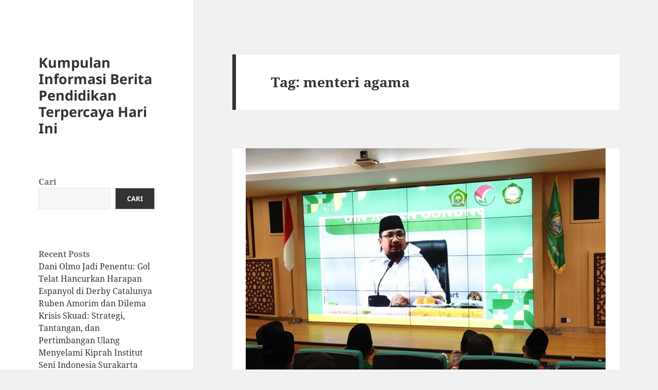

--- FILE ---
content_type: text/html; charset=utf-8
request_url: https://seriusan.com/tag/menteri-agama/
body_size: 15193
content:
<!DOCTYPE html>
<html lang="id" class="no-js" amp="" data-amp-auto-lightbox-disable transformed="self;v=1" i-amphtml-layout="" i-amphtml-no-boilerplate="" i-amphtml-binding>
<head><meta charset="UTF-8"><meta name="viewport" content="width=device-width"><link rel="preconnect" href="https://cdn.ampproject.org"><style amp-runtime="" i-amphtml-version="012512221826001">html{overflow-x:hidden!important}html.i-amphtml-fie{height:100%!important;width:100%!important}html:not([amp4ads]),html:not([amp4ads]) body{height:auto!important}html:not([amp4ads]) body{margin:0!important}body{-webkit-text-size-adjust:100%;-moz-text-size-adjust:100%;-ms-text-size-adjust:100%;text-size-adjust:100%}html.i-amphtml-singledoc.i-amphtml-embedded{-ms-touch-action:pan-y pinch-zoom;touch-action:pan-y pinch-zoom}html.i-amphtml-fie>body,html.i-amphtml-singledoc>body{overflow:visible!important}html.i-amphtml-fie:not(.i-amphtml-inabox)>body,html.i-amphtml-singledoc:not(.i-amphtml-inabox)>body{position:relative!important}html.i-amphtml-ios-embed-legacy>body{overflow-x:hidden!important;overflow-y:auto!important;position:absolute!important}html.i-amphtml-ios-embed{overflow-y:auto!important;position:static}#i-amphtml-wrapper{overflow-x:hidden!important;overflow-y:auto!important;position:absolute!important;top:0!important;left:0!important;right:0!important;bottom:0!important;margin:0!important;display:block!important}html.i-amphtml-ios-embed.i-amphtml-ios-overscroll,html.i-amphtml-ios-embed.i-amphtml-ios-overscroll>#i-amphtml-wrapper{-webkit-overflow-scrolling:touch!important}#i-amphtml-wrapper>body{position:relative!important;border-top:1px solid transparent!important}#i-amphtml-wrapper+body{visibility:visible}#i-amphtml-wrapper+body .i-amphtml-lightbox-element,#i-amphtml-wrapper+body[i-amphtml-lightbox]{visibility:hidden}#i-amphtml-wrapper+body[i-amphtml-lightbox] .i-amphtml-lightbox-element{visibility:visible}#i-amphtml-wrapper.i-amphtml-scroll-disabled,.i-amphtml-scroll-disabled{overflow-x:hidden!important;overflow-y:hidden!important}amp-instagram{padding:54px 0px 0px!important;background-color:#fff}amp-iframe iframe{box-sizing:border-box!important}[amp-access][amp-access-hide]{display:none}[subscriptions-dialog],body:not(.i-amphtml-subs-ready) [subscriptions-action],body:not(.i-amphtml-subs-ready) [subscriptions-section]{display:none!important}amp-experiment,amp-live-list>[update]{display:none}amp-list[resizable-children]>.i-amphtml-loading-container.amp-hidden{display:none!important}amp-list [fetch-error],amp-list[load-more] [load-more-button],amp-list[load-more] [load-more-end],amp-list[load-more] [load-more-failed],amp-list[load-more] [load-more-loading]{display:none}amp-list[diffable] div[role=list]{display:block}amp-story-page,amp-story[standalone]{min-height:1px!important;display:block!important;height:100%!important;margin:0!important;padding:0!important;overflow:hidden!important;width:100%!important}amp-story[standalone]{background-color:#000!important;position:relative!important}amp-story-page{background-color:#757575}amp-story .amp-active>div,amp-story .i-amphtml-loader-background{display:none!important}amp-story-page:not(:first-of-type):not([distance]):not([active]){transform:translateY(1000vh)!important}amp-autocomplete{position:relative!important;display:inline-block!important}amp-autocomplete>input,amp-autocomplete>textarea{padding:0.5rem;border:1px solid rgba(0,0,0,.33)}.i-amphtml-autocomplete-results,amp-autocomplete>input,amp-autocomplete>textarea{font-size:1rem;line-height:1.5rem}[amp-fx^=fly-in]{visibility:hidden}amp-script[nodom],amp-script[sandboxed]{position:fixed!important;top:0!important;width:1px!important;height:1px!important;overflow:hidden!important;visibility:hidden}
/*# sourceURL=/css/ampdoc.css*/[hidden]{display:none!important}.i-amphtml-element{display:inline-block}.i-amphtml-blurry-placeholder{transition:opacity 0.3s cubic-bezier(0.0,0.0,0.2,1)!important;pointer-events:none}[layout=nodisplay]:not(.i-amphtml-element){display:none!important}.i-amphtml-layout-fixed,[layout=fixed][width][height]:not(.i-amphtml-layout-fixed){display:inline-block;position:relative}.i-amphtml-layout-responsive,[layout=responsive][width][height]:not(.i-amphtml-layout-responsive),[width][height][heights]:not([layout]):not(.i-amphtml-layout-responsive),[width][height][sizes]:not(img):not([layout]):not(.i-amphtml-layout-responsive){display:block;position:relative}.i-amphtml-layout-intrinsic,[layout=intrinsic][width][height]:not(.i-amphtml-layout-intrinsic){display:inline-block;position:relative;max-width:100%}.i-amphtml-layout-intrinsic .i-amphtml-sizer{max-width:100%}.i-amphtml-intrinsic-sizer{max-width:100%;display:block!important}.i-amphtml-layout-container,.i-amphtml-layout-fixed-height,[layout=container],[layout=fixed-height][height]:not(.i-amphtml-layout-fixed-height){display:block;position:relative}.i-amphtml-layout-fill,.i-amphtml-layout-fill.i-amphtml-notbuilt,[layout=fill]:not(.i-amphtml-layout-fill),body noscript>*{display:block;overflow:hidden!important;position:absolute;top:0;left:0;bottom:0;right:0}body noscript>*{position:absolute!important;width:100%;height:100%;z-index:2}body noscript{display:inline!important}.i-amphtml-layout-flex-item,[layout=flex-item]:not(.i-amphtml-layout-flex-item){display:block;position:relative;-ms-flex:1 1 auto;flex:1 1 auto}.i-amphtml-layout-fluid{position:relative}.i-amphtml-layout-size-defined{overflow:hidden!important}.i-amphtml-layout-awaiting-size{position:absolute!important;top:auto!important;bottom:auto!important}i-amphtml-sizer{display:block!important}@supports (aspect-ratio:1/1){i-amphtml-sizer.i-amphtml-disable-ar{display:none!important}}.i-amphtml-blurry-placeholder,.i-amphtml-fill-content{display:block;height:0;max-height:100%;max-width:100%;min-height:100%;min-width:100%;width:0;margin:auto}.i-amphtml-layout-size-defined .i-amphtml-fill-content{position:absolute;top:0;left:0;bottom:0;right:0}.i-amphtml-replaced-content,.i-amphtml-screen-reader{padding:0!important;border:none!important}.i-amphtml-screen-reader{position:fixed!important;top:0px!important;left:0px!important;width:4px!important;height:4px!important;opacity:0!important;overflow:hidden!important;margin:0!important;display:block!important;visibility:visible!important}.i-amphtml-screen-reader~.i-amphtml-screen-reader{left:8px!important}.i-amphtml-screen-reader~.i-amphtml-screen-reader~.i-amphtml-screen-reader{left:12px!important}.i-amphtml-screen-reader~.i-amphtml-screen-reader~.i-amphtml-screen-reader~.i-amphtml-screen-reader{left:16px!important}.i-amphtml-unresolved{position:relative;overflow:hidden!important}.i-amphtml-select-disabled{-webkit-user-select:none!important;-ms-user-select:none!important;user-select:none!important}.i-amphtml-notbuilt,[layout]:not(.i-amphtml-element),[width][height][heights]:not([layout]):not(.i-amphtml-element),[width][height][sizes]:not(img):not([layout]):not(.i-amphtml-element){position:relative;overflow:hidden!important;color:transparent!important}.i-amphtml-notbuilt:not(.i-amphtml-layout-container)>*,[layout]:not([layout=container]):not(.i-amphtml-element)>*,[width][height][heights]:not([layout]):not(.i-amphtml-element)>*,[width][height][sizes]:not([layout]):not(.i-amphtml-element)>*{display:none}amp-img:not(.i-amphtml-element)[i-amphtml-ssr]>img.i-amphtml-fill-content{display:block}.i-amphtml-notbuilt:not(.i-amphtml-layout-container),[layout]:not([layout=container]):not(.i-amphtml-element),[width][height][heights]:not([layout]):not(.i-amphtml-element),[width][height][sizes]:not(img):not([layout]):not(.i-amphtml-element){color:transparent!important;line-height:0!important}.i-amphtml-ghost{visibility:hidden!important}.i-amphtml-element>[placeholder],[layout]:not(.i-amphtml-element)>[placeholder],[width][height][heights]:not([layout]):not(.i-amphtml-element)>[placeholder],[width][height][sizes]:not([layout]):not(.i-amphtml-element)>[placeholder]{display:block;line-height:normal}.i-amphtml-element>[placeholder].amp-hidden,.i-amphtml-element>[placeholder].hidden{visibility:hidden}.i-amphtml-element:not(.amp-notsupported)>[fallback],.i-amphtml-layout-container>[placeholder].amp-hidden,.i-amphtml-layout-container>[placeholder].hidden{display:none}.i-amphtml-layout-size-defined>[fallback],.i-amphtml-layout-size-defined>[placeholder]{position:absolute!important;top:0!important;left:0!important;right:0!important;bottom:0!important;z-index:1}amp-img[i-amphtml-ssr]:not(.i-amphtml-element)>[placeholder]{z-index:auto}.i-amphtml-notbuilt>[placeholder]{display:block!important}.i-amphtml-hidden-by-media-query{display:none!important}.i-amphtml-element-error{background:red!important;color:#fff!important;position:relative!important}.i-amphtml-element-error:before{content:attr(error-message)}i-amp-scroll-container,i-amphtml-scroll-container{position:absolute;top:0;left:0;right:0;bottom:0;display:block}i-amp-scroll-container.amp-active,i-amphtml-scroll-container.amp-active{overflow:auto;-webkit-overflow-scrolling:touch}.i-amphtml-loading-container{display:block!important;pointer-events:none;z-index:1}.i-amphtml-notbuilt>.i-amphtml-loading-container{display:block!important}.i-amphtml-loading-container.amp-hidden{visibility:hidden}.i-amphtml-element>[overflow]{cursor:pointer;position:relative;z-index:2;visibility:hidden;display:initial;line-height:normal}.i-amphtml-layout-size-defined>[overflow]{position:absolute}.i-amphtml-element>[overflow].amp-visible{visibility:visible}template{display:none!important}.amp-border-box,.amp-border-box *,.amp-border-box :after,.amp-border-box :before{box-sizing:border-box}amp-pixel{display:none!important}amp-analytics,amp-auto-ads,amp-story-auto-ads{position:fixed!important;top:0!important;width:1px!important;height:1px!important;overflow:hidden!important;visibility:hidden}amp-story{visibility:hidden!important}html.i-amphtml-fie>amp-analytics{position:initial!important}[visible-when-invalid]:not(.visible),form [submit-error],form [submit-success],form [submitting]{display:none}amp-accordion{display:block!important}@media (min-width:1px){:where(amp-accordion>section)>:first-child{margin:0;background-color:#efefef;padding-right:20px;border:1px solid #dfdfdf}:where(amp-accordion>section)>:last-child{margin:0}}amp-accordion>section{float:none!important}amp-accordion>section>*{float:none!important;display:block!important;overflow:hidden!important;position:relative!important}amp-accordion,amp-accordion>section{margin:0}amp-accordion:not(.i-amphtml-built)>section>:last-child{display:none!important}amp-accordion:not(.i-amphtml-built)>section[expanded]>:last-child{display:block!important}
/*# sourceURL=/css/ampshared.css*/</style><meta name="robots" content="index, follow, max-image-preview:large, max-snippet:-1, max-video-preview:-1"><meta property="og:locale" content="id_ID"><meta property="og:type" content="article"><meta property="og:title" content="menteri agama Arsip - Kumpulan Informasi Berita Pendidikan Terpercaya Hari Ini"><meta property="og:url" content="https://seriusan.com/tag/menteri-agama/"><meta property="og:site_name" content="Kumpulan Informasi Berita Pendidikan Terpercaya Hari Ini"><meta name="twitter:card" content="summary_large_image"><meta name="generator" content="WordPress 6.9"><link rel="preload" href="https://seriusan.com/wp-content/themes/twentyfifteen/genericons/Genericons.woff" as="font" crossorigin=""><link rel="preload" href="https://seriusan.com/wp-content/themes/twentyfifteen/genericons/Genericons.svg#Genericons" as="font" crossorigin=""><script async="" src="https://cdn.ampproject.org/v0.mjs" type="module" crossorigin="anonymous"></script><script async nomodule src="https://cdn.ampproject.org/v0.js" crossorigin="anonymous"></script><script src="https://cdn.ampproject.org/v0/amp-bind-0.1.mjs" async="" custom-element="amp-bind" type="module" crossorigin="anonymous"></script><script async nomodule src="https://cdn.ampproject.org/v0/amp-bind-0.1.js" crossorigin="anonymous" custom-element="amp-bind"></script><script src="https://cdn.ampproject.org/v0/amp-form-0.1.mjs" async="" custom-element="amp-form" type="module" crossorigin="anonymous"></script><script async nomodule src="https://cdn.ampproject.org/v0/amp-form-0.1.js" crossorigin="anonymous" custom-element="amp-form"></script><style amp-custom="">amp-img:is([sizes=auto i],[sizes^="auto," i]){contain-intrinsic-size:3000px 1500px}amp-img.amp-wp-enforced-sizes{object-fit:contain}amp-img img,amp-img noscript{image-rendering:inherit;object-fit:inherit;object-position:inherit}:root{--wp-block-synced-color:#7a00df;--wp-block-synced-color--rgb:122,0,223;--wp-bound-block-color:var(--wp-block-synced-color);--wp-editor-canvas-background:#ddd;--wp-admin-theme-color:#007cba;--wp-admin-theme-color--rgb:0,124,186;--wp-admin-theme-color-darker-10:#006ba1;--wp-admin-theme-color-darker-10--rgb:0,107,160.5;--wp-admin-theme-color-darker-20:#005a87;--wp-admin-theme-color-darker-20--rgb:0,90,135;--wp-admin-border-width-focus:2px}@media (min-resolution:192dpi){:root{--wp-admin-border-width-focus:1.5px}}.wp-element-button{cursor:pointer}:root{--wp--preset--font-size--normal:16px;--wp--preset--font-size--huge:42px}.screen-reader-text{border:0;clip-path:inset(50%);height:1px;margin:-1px;overflow:hidden;padding:0;position:absolute;width:1px}.screen-reader-text:not(#_#_#_#_#_#_#_){word-wrap:normal}.screen-reader-text:focus{background-color:#ddd;clip-path:none;color:#444;display:block;font-size:1em;height:auto;left:5px;line-height:normal;padding:15px 23px 14px;text-decoration:none;top:5px;width:auto;z-index:100000}html :where(.has-border-color){border-style:solid}html :where([data-amp-original-style*=border-top-color]){border-top-style:solid}html :where([data-amp-original-style*=border-right-color]){border-right-style:solid}html :where([data-amp-original-style*=border-bottom-color]){border-bottom-style:solid}html :where([data-amp-original-style*=border-left-color]){border-left-style:solid}html :where([data-amp-original-style*=border-width]){border-style:solid}html :where([data-amp-original-style*=border-top-width]){border-top-style:solid}html :where([data-amp-original-style*=border-right-width]){border-right-style:solid}html :where([data-amp-original-style*=border-bottom-width]){border-bottom-style:solid}html :where([data-amp-original-style*=border-left-width]){border-left-style:solid}html :where(amp-img[class*=wp-image-]),html :where(amp-anim[class*=wp-image-]){height:auto;max-width:100%}:where(figure){margin:0 0 1em}html :where(.is-position-sticky){--wp-admin--admin-bar--position-offset:var(--wp-admin--admin-bar--height,0px)}@media screen and (max-width:600px){html :where(.is-position-sticky){--wp-admin--admin-bar--position-offset:0px}}.wp-block-archives{box-sizing:border-box}.wp-block-categories{box-sizing:border-box}.wp-block-latest-posts{box-sizing:border-box}.wp-block-latest-posts.wp-block-latest-posts__list{list-style:none}.wp-block-latest-posts.wp-block-latest-posts__list li{clear:both;overflow-wrap:break-word}:root :where(.wp-block-latest-posts.is-grid){padding:0}:root :where(.wp-block-latest-posts.wp-block-latest-posts__list){padding-left:0}.wp-block-search__button{margin-left:10px;word-break:normal}:where(.wp-block-search__button){border:1px solid #ccc;padding:6px 10px}.wp-block-search__inside-wrapper{display:flex;flex:auto;flex-wrap:nowrap;max-width:100%}.wp-block-search__label{width:100%}:where(.wp-block-search__input){appearance:none;border:1px solid #949494;flex-grow:1;font-family:inherit;font-size:inherit;font-style:inherit;font-weight:inherit;letter-spacing:inherit;line-height:inherit;margin-left:0;margin-right:0;min-width:3rem;padding:8px;text-transform:inherit}:where(.wp-block-search__input):not(#_#_#_#_#_#_#_){text-decoration:unset}:where(.wp-block-search__button-inside .wp-block-search__inside-wrapper){background-color:#fff;border:1px solid #949494;box-sizing:border-box;padding:4px}:where(.wp-block-search__button-inside .wp-block-search__inside-wrapper) .wp-block-search__input{border:none;border-radius:0;padding:0 4px}:where(.wp-block-search__button-inside .wp-block-search__inside-wrapper) .wp-block-search__input:focus{outline:none}:where(.wp-block-search__button-inside .wp-block-search__inside-wrapper) :where(.wp-block-search__button){padding:4px 8px}.wp-block-search .wp-block-search__label{font-weight:700}.wp-block-search__button{border:1px solid #ccc;padding:.375em .625em}.wp-block-group{box-sizing:border-box}:where(.wp-block-group.wp-block-group-is-layout-constrained){position:relative}:where(.wp-block-group.has-background){padding:1.25em 2.375em}:root :where(p.has-background){padding:1.25em 2.375em}:where(p.has-text-color:not(.has-link-color)) a{color:inherit}:root{--wp--preset--aspect-ratio--square:1;--wp--preset--aspect-ratio--4-3:4/3;--wp--preset--aspect-ratio--3-4:3/4;--wp--preset--aspect-ratio--3-2:3/2;--wp--preset--aspect-ratio--2-3:2/3;--wp--preset--aspect-ratio--16-9:16/9;--wp--preset--aspect-ratio--9-16:9/16;--wp--preset--color--black:#000;--wp--preset--color--cyan-bluish-gray:#abb8c3;--wp--preset--color--white:#fff;--wp--preset--color--pale-pink:#f78da7;--wp--preset--color--vivid-red:#cf2e2e;--wp--preset--color--luminous-vivid-orange:#ff6900;--wp--preset--color--luminous-vivid-amber:#fcb900;--wp--preset--color--light-green-cyan:#7bdcb5;--wp--preset--color--vivid-green-cyan:#00d084;--wp--preset--color--pale-cyan-blue:#8ed1fc;--wp--preset--color--vivid-cyan-blue:#0693e3;--wp--preset--color--vivid-purple:#9b51e0;--wp--preset--color--dark-gray:#111;--wp--preset--color--light-gray:#f1f1f1;--wp--preset--color--yellow:#f4ca16;--wp--preset--color--dark-brown:#352712;--wp--preset--color--medium-pink:#e53b51;--wp--preset--color--light-pink:#ffe5d1;--wp--preset--color--dark-purple:#2e2256;--wp--preset--color--purple:#674970;--wp--preset--color--blue-gray:#22313f;--wp--preset--color--bright-blue:#55c3dc;--wp--preset--color--light-blue:#e9f2f9;--wp--preset--gradient--vivid-cyan-blue-to-vivid-purple:linear-gradient(135deg,#0693e3 0%,#9b51e0 100%);--wp--preset--gradient--light-green-cyan-to-vivid-green-cyan:linear-gradient(135deg,#7adcb4 0%,#00d082 100%);--wp--preset--gradient--luminous-vivid-amber-to-luminous-vivid-orange:linear-gradient(135deg,#fcb900 0%,#ff6900 100%);--wp--preset--gradient--luminous-vivid-orange-to-vivid-red:linear-gradient(135deg,#ff6900 0%,#cf2e2e 100%);--wp--preset--gradient--very-light-gray-to-cyan-bluish-gray:linear-gradient(135deg,#eee 0%,#a9b8c3 100%);--wp--preset--gradient--cool-to-warm-spectrum:linear-gradient(135deg,#4aeadc 0%,#9778d1 20%,#cf2aba 40%,#ee2c82 60%,#fb6962 80%,#fef84c 100%);--wp--preset--gradient--blush-light-purple:linear-gradient(135deg,#ffceec 0%,#9896f0 100%);--wp--preset--gradient--blush-bordeaux:linear-gradient(135deg,#fecda5 0%,#fe2d2d 50%,#6b003e 100%);--wp--preset--gradient--luminous-dusk:linear-gradient(135deg,#ffcb70 0%,#c751c0 50%,#4158d0 100%);--wp--preset--gradient--pale-ocean:linear-gradient(135deg,#fff5cb 0%,#b6e3d4 50%,#33a7b5 100%);--wp--preset--gradient--electric-grass:linear-gradient(135deg,#caf880 0%,#71ce7e 100%);--wp--preset--gradient--midnight:linear-gradient(135deg,#020381 0%,#2874fc 100%);--wp--preset--gradient--dark-gray-gradient-gradient:linear-gradient(90deg,rgba(17,17,17,1) 0%,rgba(42,42,42,1) 100%);--wp--preset--gradient--light-gray-gradient:linear-gradient(90deg,rgba(241,241,241,1) 0%,rgba(215,215,215,1) 100%);--wp--preset--gradient--white-gradient:linear-gradient(90deg,rgba(255,255,255,1) 0%,rgba(230,230,230,1) 100%);--wp--preset--gradient--yellow-gradient:linear-gradient(90deg,rgba(244,202,22,1) 0%,rgba(205,168,10,1) 100%);--wp--preset--gradient--dark-brown-gradient:linear-gradient(90deg,rgba(53,39,18,1) 0%,rgba(91,67,31,1) 100%);--wp--preset--gradient--medium-pink-gradient:linear-gradient(90deg,rgba(229,59,81,1) 0%,rgba(209,28,51,1) 100%);--wp--preset--gradient--light-pink-gradient:linear-gradient(90deg,rgba(255,229,209,1) 0%,rgba(255,200,158,1) 100%);--wp--preset--gradient--dark-purple-gradient:linear-gradient(90deg,rgba(46,34,86,1) 0%,rgba(66,48,123,1) 100%);--wp--preset--gradient--purple-gradient:linear-gradient(90deg,rgba(103,73,112,1) 0%,rgba(131,93,143,1) 100%);--wp--preset--gradient--blue-gray-gradient:linear-gradient(90deg,rgba(34,49,63,1) 0%,rgba(52,75,96,1) 100%);--wp--preset--gradient--bright-blue-gradient:linear-gradient(90deg,rgba(85,195,220,1) 0%,rgba(43,180,211,1) 100%);--wp--preset--gradient--light-blue-gradient:linear-gradient(90deg,rgba(233,242,249,1) 0%,rgba(193,218,238,1) 100%);--wp--preset--font-size--small:13px;--wp--preset--font-size--medium:20px;--wp--preset--font-size--large:36px;--wp--preset--font-size--x-large:42px;--wp--preset--spacing--20:.44rem;--wp--preset--spacing--30:.67rem;--wp--preset--spacing--40:1rem;--wp--preset--spacing--50:1.5rem;--wp--preset--spacing--60:2.25rem;--wp--preset--spacing--70:3.38rem;--wp--preset--spacing--80:5.06rem;--wp--preset--shadow--natural:6px 6px 9px rgba(0,0,0,.2);--wp--preset--shadow--deep:12px 12px 50px rgba(0,0,0,.4);--wp--preset--shadow--sharp:6px 6px 0px rgba(0,0,0,.2);--wp--preset--shadow--outlined:6px 6px 0px -3px #fff,6px 6px #000;--wp--preset--shadow--crisp:6px 6px 0px #000}:where(.is-layout-flex){gap:.5em}:where(.is-layout-grid){gap:.5em}:where(.wp-block-columns.is-layout-flex){gap:2em}:where(.wp-block-columns.is-layout-grid){gap:2em}:where(.wp-block-post-template.is-layout-flex){gap:1.25em}:where(.wp-block-post-template.is-layout-grid){gap:1.25em}@font-face{font-family:"Noto Sans";font-style:normal;font-display:fallback;font-weight:400;src:url("https://seriusan.com/wp-content/themes/twentyfifteen/assets/fonts/noto-sans/noto-sans-cyrillic-ext-400-normal.woff2?ver=27") format("woff2"),url("https://seriusan.com/wp-content/themes/twentyfifteen/assets/fonts/noto-sans/noto-sans-all-400-normal.woff?ver=27") format("woff");unicode-range:U+0460-052F,U+1C80-1C88,U+20B4,U+2DE0-2DFF,U+A640-A69F,U+FE2E-FE2F}@font-face{font-family:"Noto Sans";font-style:normal;font-display:fallback;font-weight:400;src:url("https://seriusan.com/wp-content/themes/twentyfifteen/assets/fonts/noto-sans/noto-sans-cyrillic-400-normal.woff2?ver=27") format("woff2"),url("https://seriusan.com/wp-content/themes/twentyfifteen/assets/fonts/noto-sans/noto-sans-all-400-normal.woff?ver=27") format("woff");unicode-range:U+0301,U+0400-045F,U+0490-0491,U+04B0-04B1,U+2116}@font-face{font-family:"Noto Sans";font-style:normal;font-display:fallback;font-weight:400;src:url("https://seriusan.com/wp-content/themes/twentyfifteen/assets/fonts/noto-sans/noto-sans-devanagari-400-normal.woff2?ver=27") format("woff2"),url("https://seriusan.com/wp-content/themes/twentyfifteen/assets/fonts/noto-sans/noto-sans-all-400-normal.woff?ver=27") format("woff");unicode-range:U+0900-097F,U+1CD0-1CF6,U+1CF8-1CF9,U+200C-200D,U+20A8,U+20B9,U+25CC,U+A830-A839,U+A8E0-A8FB}@font-face{font-family:"Noto Sans";font-style:normal;font-display:fallback;font-weight:400;src:url("https://seriusan.com/wp-content/themes/twentyfifteen/assets/fonts/noto-sans/noto-sans-greek-ext-400-normal.woff2?ver=27") format("woff2"),url("https://seriusan.com/wp-content/themes/twentyfifteen/assets/fonts/noto-sans/noto-sans-all-400-normal.woff?ver=27") format("woff");unicode-range:U+1F00-1FFF}@font-face{font-family:"Noto Sans";font-style:normal;font-display:fallback;font-weight:400;src:url("https://seriusan.com/wp-content/themes/twentyfifteen/assets/fonts/noto-sans/noto-sans-greek-400-normal.woff2?ver=27") format("woff2"),url("https://seriusan.com/wp-content/themes/twentyfifteen/assets/fonts/noto-sans/noto-sans-all-400-normal.woff?ver=27") format("woff");unicode-range:U+0370-03FF}@font-face{font-family:"Noto Sans";font-style:normal;font-display:fallback;font-weight:400;src:url("https://seriusan.com/wp-content/themes/twentyfifteen/assets/fonts/noto-sans/noto-sans-vietnamese-400-normal.woff2?ver=27") format("woff2"),url("https://seriusan.com/wp-content/themes/twentyfifteen/assets/fonts/noto-sans/noto-sans-all-400-normal.woff?ver=27") format("woff");unicode-range:U+0102-0103,U+0110-0111,U+0128-0129,U+0168-0169,U+01A0-01A1,U+01AF-01B0,U+1EA0-1EF9,U+20AB}@font-face{font-family:"Noto Sans";font-style:normal;font-display:fallback;font-weight:400;src:url("https://seriusan.com/wp-content/themes/twentyfifteen/assets/fonts/noto-sans/noto-sans-latin-ext-400-normal.woff2?ver=27") format("woff2"),url("https://seriusan.com/wp-content/themes/twentyfifteen/assets/fonts/noto-sans/noto-sans-all-400-normal.woff?ver=27") format("woff");unicode-range:U+0100-024F,U+0259,U+1E00-1EFF,U+2020,U+20A0-20AB,U+20AD-20CF,U+2113,U+2C60-2C7F,U+A720-A7FF}@font-face{font-family:"Noto Sans";font-style:normal;font-display:fallback;font-weight:400;src:url("https://seriusan.com/wp-content/themes/twentyfifteen/assets/fonts/noto-sans/noto-sans-latin-400-normal.woff2?ver=27") format("woff2"),url("https://seriusan.com/wp-content/themes/twentyfifteen/assets/fonts/noto-sans/noto-sans-all-400-normal.woff?ver=27") format("woff");unicode-range:U+0000-00FF,U+0131,U+0152-0153,U+02BB-02BC,U+02C6,U+02DA,U+02DC,U+2000-206F,U+2074,U+20AC,U+2122,U+2191,U+2193,U+2212,U+2215,U+FEFF,U+FFFD}@font-face{font-family:"Noto Sans";font-style:italic;font-display:fallback;font-weight:400;src:url("https://seriusan.com/wp-content/themes/twentyfifteen/assets/fonts/noto-sans/noto-sans-cyrillic-ext-400-italic.woff2?ver=27") format("woff2"),url("https://seriusan.com/wp-content/themes/twentyfifteen/assets/fonts/noto-sans/noto-sans-all-400-italic.woff?ver=27") format("woff");unicode-range:U+0460-052F,U+1C80-1C88,U+20B4,U+2DE0-2DFF,U+A640-A69F,U+FE2E-FE2F}@font-face{font-family:"Noto Sans";font-style:italic;font-display:fallback;font-weight:400;src:url("https://seriusan.com/wp-content/themes/twentyfifteen/assets/fonts/noto-sans/noto-sans-cyrillic-400-italic.woff2?ver=27") format("woff2"),url("https://seriusan.com/wp-content/themes/twentyfifteen/assets/fonts/noto-sans/noto-sans-all-400-italic.woff?ver=27") format("woff");unicode-range:U+0301,U+0400-045F,U+0490-0491,U+04B0-04B1,U+2116}@font-face{font-family:"Noto Sans";font-style:italic;font-display:fallback;font-weight:400;src:url("https://seriusan.com/wp-content/themes/twentyfifteen/assets/fonts/noto-sans/noto-sans-devanagari-400-italic.woff2?ver=27") format("woff2"),url("https://seriusan.com/wp-content/themes/twentyfifteen/assets/fonts/noto-sans/noto-sans-all-400-italic.woff?ver=27") format("woff");unicode-range:U+0900-097F,U+1CD0-1CF6,U+1CF8-1CF9,U+200C-200D,U+20A8,U+20B9,U+25CC,U+A830-A839,U+A8E0-A8FB}@font-face{font-family:"Noto Sans";font-style:italic;font-display:fallback;font-weight:400;src:url("https://seriusan.com/wp-content/themes/twentyfifteen/assets/fonts/noto-sans/noto-sans-greek-ext-400-italic.woff2?ver=27") format("woff2"),url("https://seriusan.com/wp-content/themes/twentyfifteen/assets/fonts/noto-sans/noto-sans-all-400-italic.woff?ver=27") format("woff");unicode-range:U+1F00-1FFF}@font-face{font-family:"Noto Sans";font-style:italic;font-display:fallback;font-weight:400;src:url("https://seriusan.com/wp-content/themes/twentyfifteen/assets/fonts/noto-sans/noto-sans-greek-400-italic.woff2?ver=27") format("woff2"),url("https://seriusan.com/wp-content/themes/twentyfifteen/assets/fonts/noto-sans/noto-sans-all-400-italic.woff?ver=27") format("woff");unicode-range:U+0370-03FF}@font-face{font-family:"Noto Sans";font-style:italic;font-display:fallback;font-weight:400;src:url("https://seriusan.com/wp-content/themes/twentyfifteen/assets/fonts/noto-sans/noto-sans-vietnamese-400-italic.woff2?ver=27") format("woff2"),url("https://seriusan.com/wp-content/themes/twentyfifteen/assets/fonts/noto-sans/noto-sans-all-400-italic.woff?ver=27") format("woff");unicode-range:U+0102-0103,U+0110-0111,U+0128-0129,U+0168-0169,U+01A0-01A1,U+01AF-01B0,U+1EA0-1EF9,U+20AB}@font-face{font-family:"Noto Sans";font-style:italic;font-display:fallback;font-weight:400;src:url("https://seriusan.com/wp-content/themes/twentyfifteen/assets/fonts/noto-sans/noto-sans-latin-ext-400-italic.woff2?ver=27") format("woff2"),url("https://seriusan.com/wp-content/themes/twentyfifteen/assets/fonts/noto-sans/noto-sans-all-400-italic.woff?ver=27") format("woff");unicode-range:U+0100-024F,U+0259,U+1E00-1EFF,U+2020,U+20A0-20AB,U+20AD-20CF,U+2113,U+2C60-2C7F,U+A720-A7FF}@font-face{font-family:"Noto Sans";font-style:italic;font-display:fallback;font-weight:400;src:url("https://seriusan.com/wp-content/themes/twentyfifteen/assets/fonts/noto-sans/noto-sans-latin-400-italic.woff2?ver=27") format("woff2"),url("https://seriusan.com/wp-content/themes/twentyfifteen/assets/fonts/noto-sans/noto-sans-all-400-italic.woff?ver=27") format("woff");unicode-range:U+0000-00FF,U+0131,U+0152-0153,U+02BB-02BC,U+02C6,U+02DA,U+02DC,U+2000-206F,U+2074,U+20AC,U+2122,U+2191,U+2193,U+2212,U+2215,U+FEFF,U+FFFD}@font-face{font-family:"Noto Sans";font-style:normal;font-display:fallback;font-weight:700;src:url("https://seriusan.com/wp-content/themes/twentyfifteen/assets/fonts/noto-sans/noto-sans-cyrillic-ext-700-normal.woff2?ver=27") format("woff2"),url("https://seriusan.com/wp-content/themes/twentyfifteen/assets/fonts/noto-sans/noto-sans-all-700-normal.woff?ver=27") format("woff");unicode-range:U+0460-052F,U+1C80-1C88,U+20B4,U+2DE0-2DFF,U+A640-A69F,U+FE2E-FE2F}@font-face{font-family:"Noto Sans";font-style:normal;font-display:fallback;font-weight:700;src:url("https://seriusan.com/wp-content/themes/twentyfifteen/assets/fonts/noto-sans/noto-sans-cyrillic-700-normal.woff2?ver=27") format("woff2"),url("https://seriusan.com/wp-content/themes/twentyfifteen/assets/fonts/noto-sans/noto-sans-all-700-normal.woff?ver=27") format("woff");unicode-range:U+0301,U+0400-045F,U+0490-0491,U+04B0-04B1,U+2116}@font-face{font-family:"Noto Sans";font-style:normal;font-display:fallback;font-weight:700;src:url("https://seriusan.com/wp-content/themes/twentyfifteen/assets/fonts/noto-sans/noto-sans-devanagari-700-normal.woff2?ver=27") format("woff2"),url("https://seriusan.com/wp-content/themes/twentyfifteen/assets/fonts/noto-sans/noto-sans-all-700-normal.woff?ver=27") format("woff");unicode-range:U+0900-097F,U+1CD0-1CF6,U+1CF8-1CF9,U+200C-200D,U+20A8,U+20B9,U+25CC,U+A830-A839,U+A8E0-A8FB}@font-face{font-family:"Noto Sans";font-style:normal;font-display:fallback;font-weight:700;src:url("https://seriusan.com/wp-content/themes/twentyfifteen/assets/fonts/noto-sans/noto-sans-greek-ext-700-normal.woff2?ver=27") format("woff2"),url("https://seriusan.com/wp-content/themes/twentyfifteen/assets/fonts/noto-sans/noto-sans-all-700-normal.woff?ver=27") format("woff");unicode-range:U+1F00-1FFF}@font-face{font-family:"Noto Sans";font-style:normal;font-display:fallback;font-weight:700;src:url("https://seriusan.com/wp-content/themes/twentyfifteen/assets/fonts/noto-sans/noto-sans-greek-700-normal.woff2?ver=27") format("woff2"),url("https://seriusan.com/wp-content/themes/twentyfifteen/assets/fonts/noto-sans/noto-sans-all-700-normal.woff?ver=27") format("woff");unicode-range:U+0370-03FF}@font-face{font-family:"Noto Sans";font-style:normal;font-display:fallback;font-weight:700;src:url("https://seriusan.com/wp-content/themes/twentyfifteen/assets/fonts/noto-sans/noto-sans-vietnamese-700-normal.woff2?ver=27") format("woff2"),url("https://seriusan.com/wp-content/themes/twentyfifteen/assets/fonts/noto-sans/noto-sans-all-700-normal.woff?ver=27") format("woff");unicode-range:U+0102-0103,U+0110-0111,U+0128-0129,U+0168-0169,U+01A0-01A1,U+01AF-01B0,U+1EA0-1EF9,U+20AB}@font-face{font-family:"Noto Sans";font-style:normal;font-display:fallback;font-weight:700;src:url("https://seriusan.com/wp-content/themes/twentyfifteen/assets/fonts/noto-sans/noto-sans-latin-ext-700-normal.woff2?ver=27") format("woff2"),url("https://seriusan.com/wp-content/themes/twentyfifteen/assets/fonts/noto-sans/noto-sans-all-700-normal.woff?ver=27") format("woff");unicode-range:U+0100-024F,U+0259,U+1E00-1EFF,U+2020,U+20A0-20AB,U+20AD-20CF,U+2113,U+2C60-2C7F,U+A720-A7FF}@font-face{font-family:"Noto Sans";font-style:normal;font-display:fallback;font-weight:700;src:url("https://seriusan.com/wp-content/themes/twentyfifteen/assets/fonts/noto-sans/noto-sans-latin-700-normal.woff2?ver=27") format("woff2"),url("https://seriusan.com/wp-content/themes/twentyfifteen/assets/fonts/noto-sans/noto-sans-all-700-normal.woff?ver=27") format("woff");unicode-range:U+0000-00FF,U+0131,U+0152-0153,U+02BB-02BC,U+02C6,U+02DA,U+02DC,U+2000-206F,U+2074,U+20AC,U+2122,U+2191,U+2193,U+2212,U+2215,U+FEFF,U+FFFD}@font-face{font-family:"Noto Sans";font-style:italic;font-display:fallback;font-weight:700;src:url("https://seriusan.com/wp-content/themes/twentyfifteen/assets/fonts/noto-sans/noto-sans-cyrillic-ext-700-italic.woff2?ver=27") format("woff2"),url("https://seriusan.com/wp-content/themes/twentyfifteen/assets/fonts/noto-sans/noto-sans-all-700-italic.woff?ver=27") format("woff");unicode-range:U+0460-052F,U+1C80-1C88,U+20B4,U+2DE0-2DFF,U+A640-A69F,U+FE2E-FE2F}@font-face{font-family:"Noto Sans";font-style:italic;font-display:fallback;font-weight:700;src:url("https://seriusan.com/wp-content/themes/twentyfifteen/assets/fonts/noto-sans/noto-sans-cyrillic-700-italic.woff2?ver=27") format("woff2"),url("https://seriusan.com/wp-content/themes/twentyfifteen/assets/fonts/noto-sans/noto-sans-all-700-italic.woff?ver=27") format("woff");unicode-range:U+0301,U+0400-045F,U+0490-0491,U+04B0-04B1,U+2116}@font-face{font-family:"Noto Sans";font-style:italic;font-display:fallback;font-weight:700;src:url("https://seriusan.com/wp-content/themes/twentyfifteen/assets/fonts/noto-sans/noto-sans-devanagari-700-italic.woff2?ver=27") format("woff2"),url("https://seriusan.com/wp-content/themes/twentyfifteen/assets/fonts/noto-sans/noto-sans-all-700-italic.woff?ver=27") format("woff");unicode-range:U+0900-097F,U+1CD0-1CF6,U+1CF8-1CF9,U+200C-200D,U+20A8,U+20B9,U+25CC,U+A830-A839,U+A8E0-A8FB}@font-face{font-family:"Noto Sans";font-style:italic;font-display:fallback;font-weight:700;src:url("https://seriusan.com/wp-content/themes/twentyfifteen/assets/fonts/noto-sans/noto-sans-greek-ext-700-italic.woff2?ver=27") format("woff2"),url("https://seriusan.com/wp-content/themes/twentyfifteen/assets/fonts/noto-sans/noto-sans-all-700-italic.woff?ver=27") format("woff");unicode-range:U+1F00-1FFF}@font-face{font-family:"Noto Sans";font-style:italic;font-display:fallback;font-weight:700;src:url("https://seriusan.com/wp-content/themes/twentyfifteen/assets/fonts/noto-sans/noto-sans-greek-700-italic.woff2?ver=27") format("woff2"),url("https://seriusan.com/wp-content/themes/twentyfifteen/assets/fonts/noto-sans/noto-sans-all-700-italic.woff?ver=27") format("woff");unicode-range:U+0370-03FF}@font-face{font-family:"Noto Sans";font-style:italic;font-display:fallback;font-weight:700;src:url("https://seriusan.com/wp-content/themes/twentyfifteen/assets/fonts/noto-sans/noto-sans-vietnamese-700-italic.woff2?ver=27") format("woff2"),url("https://seriusan.com/wp-content/themes/twentyfifteen/assets/fonts/noto-sans/noto-sans-all-700-italic.woff?ver=27") format("woff");unicode-range:U+0102-0103,U+0110-0111,U+0128-0129,U+0168-0169,U+01A0-01A1,U+01AF-01B0,U+1EA0-1EF9,U+20AB}@font-face{font-family:"Noto Sans";font-style:italic;font-display:fallback;font-weight:700;src:url("https://seriusan.com/wp-content/themes/twentyfifteen/assets/fonts/noto-sans/noto-sans-latin-ext-700-italic.woff2?ver=27") format("woff2"),url("https://seriusan.com/wp-content/themes/twentyfifteen/assets/fonts/noto-sans/noto-sans-all-700-italic.woff?ver=27") format("woff");unicode-range:U+0100-024F,U+0259,U+1E00-1EFF,U+2020,U+20A0-20AB,U+20AD-20CF,U+2113,U+2C60-2C7F,U+A720-A7FF}@font-face{font-family:"Noto Sans";font-style:italic;font-display:fallback;font-weight:700;src:url("https://seriusan.com/wp-content/themes/twentyfifteen/assets/fonts/noto-sans/noto-sans-latin-700-italic.woff2?ver=27") format("woff2"),url("https://seriusan.com/wp-content/themes/twentyfifteen/assets/fonts/noto-sans/noto-sans-all-700-italic.woff?ver=27") format("woff");unicode-range:U+0000-00FF,U+0131,U+0152-0153,U+02BB-02BC,U+02C6,U+02DA,U+02DC,U+2000-206F,U+2074,U+20AC,U+2122,U+2191,U+2193,U+2212,U+2215,U+FEFF,U+FFFD}@font-face{font-family:"Noto Serif";font-style:italic;font-display:fallback;font-weight:400;src:url("https://seriusan.com/wp-content/themes/twentyfifteen/assets/fonts/noto-serif/noto-serif-cyrillic-ext-400-italic.woff2?ver=21") format("woff2"),url("https://seriusan.com/wp-content/themes/twentyfifteen/assets/fonts/noto-serif/noto-serif-all-400-italic.woff?ver=21") format("woff");unicode-range:U+0460-052F,U+1C80-1C88,U+20B4,U+2DE0-2DFF,U+A640-A69F,U+FE2E-FE2F}@font-face{font-family:"Noto Serif";font-style:italic;font-display:fallback;font-weight:400;src:url("https://seriusan.com/wp-content/themes/twentyfifteen/assets/fonts/noto-serif/noto-serif-cyrillic-400-italic.woff2?ver=21") format("woff2"),url("https://seriusan.com/wp-content/themes/twentyfifteen/assets/fonts/noto-serif/noto-serif-all-400-italic.woff?ver=21") format("woff");unicode-range:U+0301,U+0400-045F,U+0490-0491,U+04B0-04B1,U+2116}@font-face{font-family:"Noto Serif";font-style:italic;font-display:fallback;font-weight:400;src:url("https://seriusan.com/wp-content/themes/twentyfifteen/assets/fonts/noto-serif/noto-serif-greek-ext-400-italic.woff2?ver=21") format("woff2"),url("https://seriusan.com/wp-content/themes/twentyfifteen/assets/fonts/noto-serif/noto-serif-all-400-italic.woff?ver=21") format("woff");unicode-range:U+1F00-1FFF}@font-face{font-family:"Noto Serif";font-style:italic;font-display:fallback;font-weight:400;src:url("https://seriusan.com/wp-content/themes/twentyfifteen/assets/fonts/noto-serif/noto-serif-greek-400-italic.woff2?ver=21") format("woff2"),url("https://seriusan.com/wp-content/themes/twentyfifteen/assets/fonts/noto-serif/noto-serif-all-400-italic.woff?ver=21") format("woff");unicode-range:U+0370-03FF}@font-face{font-family:"Noto Serif";font-style:italic;font-display:fallback;font-weight:400;src:url("https://seriusan.com/wp-content/themes/twentyfifteen/assets/fonts/noto-serif/noto-serif-vietnamese-400-italic.woff2?ver=21") format("woff2"),url("https://seriusan.com/wp-content/themes/twentyfifteen/assets/fonts/noto-serif/noto-serif-all-400-italic.woff?ver=21") format("woff");unicode-range:U+0102-0103,U+0110-0111,U+0128-0129,U+0168-0169,U+01A0-01A1,U+01AF-01B0,U+1EA0-1EF9,U+20AB}@font-face{font-family:"Noto Serif";font-style:italic;font-display:fallback;font-weight:400;src:url("https://seriusan.com/wp-content/themes/twentyfifteen/assets/fonts/noto-serif/noto-serif-latin-ext-400-italic.woff2?ver=21") format("woff2"),url("https://seriusan.com/wp-content/themes/twentyfifteen/assets/fonts/noto-serif/noto-serif-all-400-italic.woff?ver=21") format("woff");unicode-range:U+0100-024F,U+0259,U+1E00-1EFF,U+2020,U+20A0-20AB,U+20AD-20CF,U+2113,U+2C60-2C7F,U+A720-A7FF}@font-face{font-family:"Noto Serif";font-style:italic;font-display:fallback;font-weight:400;src:url("https://seriusan.com/wp-content/themes/twentyfifteen/assets/fonts/noto-serif/noto-serif-latin-400-italic.woff2?ver=21") format("woff2"),url("https://seriusan.com/wp-content/themes/twentyfifteen/assets/fonts/noto-serif/noto-serif-all-400-italic.woff?ver=21") format("woff");unicode-range:U+0000-00FF,U+0131,U+0152-0153,U+02BB-02BC,U+02C6,U+02DA,U+02DC,U+2000-206F,U+2074,U+20AC,U+2122,U+2191,U+2193,U+2212,U+2215,U+FEFF,U+FFFD}@font-face{font-family:"Noto Serif";font-style:italic;font-display:fallback;font-weight:700;src:url("https://seriusan.com/wp-content/themes/twentyfifteen/assets/fonts/noto-serif/noto-serif-cyrillic-ext-700-italic.woff2?ver=21") format("woff2"),url("https://seriusan.com/wp-content/themes/twentyfifteen/assets/fonts/noto-serif/noto-serif-all-700-italic.woff?ver=21") format("woff");unicode-range:U+0460-052F,U+1C80-1C88,U+20B4,U+2DE0-2DFF,U+A640-A69F,U+FE2E-FE2F}@font-face{font-family:"Noto Serif";font-style:italic;font-display:fallback;font-weight:700;src:url("https://seriusan.com/wp-content/themes/twentyfifteen/assets/fonts/noto-serif/noto-serif-cyrillic-700-italic.woff2?ver=21") format("woff2"),url("https://seriusan.com/wp-content/themes/twentyfifteen/assets/fonts/noto-serif/noto-serif-all-700-italic.woff?ver=21") format("woff");unicode-range:U+0301,U+0400-045F,U+0490-0491,U+04B0-04B1,U+2116}@font-face{font-family:"Noto Serif";font-style:italic;font-display:fallback;font-weight:700;src:url("https://seriusan.com/wp-content/themes/twentyfifteen/assets/fonts/noto-serif/noto-serif-greek-ext-700-italic.woff2?ver=21") format("woff2"),url("https://seriusan.com/wp-content/themes/twentyfifteen/assets/fonts/noto-serif/noto-serif-all-700-italic.woff?ver=21") format("woff");unicode-range:U+1F00-1FFF}@font-face{font-family:"Noto Serif";font-style:italic;font-display:fallback;font-weight:700;src:url("https://seriusan.com/wp-content/themes/twentyfifteen/assets/fonts/noto-serif/noto-serif-greek-700-italic.woff2?ver=21") format("woff2"),url("https://seriusan.com/wp-content/themes/twentyfifteen/assets/fonts/noto-serif/noto-serif-all-700-italic.woff?ver=21") format("woff");unicode-range:U+0370-03FF}@font-face{font-family:"Noto Serif";font-style:italic;font-display:fallback;font-weight:700;src:url("https://seriusan.com/wp-content/themes/twentyfifteen/assets/fonts/noto-serif/noto-serif-vietnamese-700-italic.woff2?ver=21") format("woff2"),url("https://seriusan.com/wp-content/themes/twentyfifteen/assets/fonts/noto-serif/noto-serif-all-700-italic.woff?ver=21") format("woff");unicode-range:U+0102-0103,U+0110-0111,U+0128-0129,U+0168-0169,U+01A0-01A1,U+01AF-01B0,U+1EA0-1EF9,U+20AB}@font-face{font-family:"Noto Serif";font-style:italic;font-display:fallback;font-weight:700;src:url("https://seriusan.com/wp-content/themes/twentyfifteen/assets/fonts/noto-serif/noto-serif-latin-ext-700-italic.woff2?ver=21") format("woff2"),url("https://seriusan.com/wp-content/themes/twentyfifteen/assets/fonts/noto-serif/noto-serif-all-700-italic.woff?ver=21") format("woff");unicode-range:U+0100-024F,U+0259,U+1E00-1EFF,U+2020,U+20A0-20AB,U+20AD-20CF,U+2113,U+2C60-2C7F,U+A720-A7FF}@font-face{font-family:"Noto Serif";font-style:italic;font-display:fallback;font-weight:700;src:url("https://seriusan.com/wp-content/themes/twentyfifteen/assets/fonts/noto-serif/noto-serif-latin-700-italic.woff2?ver=21") format("woff2"),url("https://seriusan.com/wp-content/themes/twentyfifteen/assets/fonts/noto-serif/noto-serif-all-700-italic.woff?ver=21") format("woff");unicode-range:U+0000-00FF,U+0131,U+0152-0153,U+02BB-02BC,U+02C6,U+02DA,U+02DC,U+2000-206F,U+2074,U+20AC,U+2122,U+2191,U+2193,U+2212,U+2215,U+FEFF,U+FFFD}@font-face{font-family:"Noto Serif";font-style:normal;font-display:fallback;font-weight:400;src:url("https://seriusan.com/wp-content/themes/twentyfifteen/assets/fonts/noto-serif/noto-serif-cyrillic-ext-400-normal.woff2?ver=21") format("woff2"),url("https://seriusan.com/wp-content/themes/twentyfifteen/assets/fonts/noto-serif/noto-serif-all-400-normal.woff?ver=21") format("woff");unicode-range:U+0460-052F,U+1C80-1C88,U+20B4,U+2DE0-2DFF,U+A640-A69F,U+FE2E-FE2F}@font-face{font-family:"Noto Serif";font-style:normal;font-display:fallback;font-weight:400;src:url("https://seriusan.com/wp-content/themes/twentyfifteen/assets/fonts/noto-serif/noto-serif-cyrillic-400-normal.woff2?ver=21") format("woff2"),url("https://seriusan.com/wp-content/themes/twentyfifteen/assets/fonts/noto-serif/noto-serif-all-400-normal.woff?ver=21") format("woff");unicode-range:U+0301,U+0400-045F,U+0490-0491,U+04B0-04B1,U+2116}@font-face{font-family:"Noto Serif";font-style:normal;font-display:fallback;font-weight:400;src:url("https://seriusan.com/wp-content/themes/twentyfifteen/assets/fonts/noto-serif/noto-serif-greek-ext-400-normal.woff2?ver=21") format("woff2"),url("https://seriusan.com/wp-content/themes/twentyfifteen/assets/fonts/noto-serif/noto-serif-all-400-normal.woff?ver=21") format("woff");unicode-range:U+1F00-1FFF}@font-face{font-family:"Noto Serif";font-style:normal;font-display:fallback;font-weight:400;src:url("https://seriusan.com/wp-content/themes/twentyfifteen/assets/fonts/noto-serif/noto-serif-greek-400-normal.woff2?ver=21") format("woff2"),url("https://seriusan.com/wp-content/themes/twentyfifteen/assets/fonts/noto-serif/noto-serif-all-400-normal.woff?ver=21") format("woff");unicode-range:U+0370-03FF}@font-face{font-family:"Noto Serif";font-style:normal;font-display:fallback;font-weight:400;src:url("https://seriusan.com/wp-content/themes/twentyfifteen/assets/fonts/noto-serif/noto-serif-vietnamese-400-normal.woff2?ver=21") format("woff2"),url("https://seriusan.com/wp-content/themes/twentyfifteen/assets/fonts/noto-serif/noto-serif-all-400-normal.woff?ver=21") format("woff");unicode-range:U+0102-0103,U+0110-0111,U+0128-0129,U+0168-0169,U+01A0-01A1,U+01AF-01B0,U+1EA0-1EF9,U+20AB}@font-face{font-family:"Noto Serif";font-style:normal;font-display:fallback;font-weight:400;src:url("https://seriusan.com/wp-content/themes/twentyfifteen/assets/fonts/noto-serif/noto-serif-latin-ext-400-normal.woff2?ver=21") format("woff2"),url("https://seriusan.com/wp-content/themes/twentyfifteen/assets/fonts/noto-serif/noto-serif-all-400-normal.woff?ver=21") format("woff");unicode-range:U+0100-024F,U+0259,U+1E00-1EFF,U+2020,U+20A0-20AB,U+20AD-20CF,U+2113,U+2C60-2C7F,U+A720-A7FF}@font-face{font-family:"Noto Serif";font-style:normal;font-display:fallback;font-weight:400;src:url("https://seriusan.com/wp-content/themes/twentyfifteen/assets/fonts/noto-serif/noto-serif-latin-400-normal.woff2?ver=21") format("woff2"),url("https://seriusan.com/wp-content/themes/twentyfifteen/assets/fonts/noto-serif/noto-serif-all-400-normal.woff?ver=21") format("woff");unicode-range:U+0000-00FF,U+0131,U+0152-0153,U+02BB-02BC,U+02C6,U+02DA,U+02DC,U+2000-206F,U+2074,U+20AC,U+2122,U+2191,U+2193,U+2212,U+2215,U+FEFF,U+FFFD}@font-face{font-family:"Noto Serif";font-style:normal;font-display:fallback;font-weight:700;src:url("https://seriusan.com/wp-content/themes/twentyfifteen/assets/fonts/noto-serif/noto-serif-cyrillic-ext-700-normal.woff2?ver=21") format("woff2"),url("https://seriusan.com/wp-content/themes/twentyfifteen/assets/fonts/noto-serif/noto-serif-all-700-normal.woff?ver=21") format("woff");unicode-range:U+0460-052F,U+1C80-1C88,U+20B4,U+2DE0-2DFF,U+A640-A69F,U+FE2E-FE2F}@font-face{font-family:"Noto Serif";font-style:normal;font-display:fallback;font-weight:700;src:url("https://seriusan.com/wp-content/themes/twentyfifteen/assets/fonts/noto-serif/noto-serif-cyrillic-700-normal.woff2?ver=21") format("woff2"),url("https://seriusan.com/wp-content/themes/twentyfifteen/assets/fonts/noto-serif/noto-serif-all-700-normal.woff?ver=21") format("woff");unicode-range:U+0301,U+0400-045F,U+0490-0491,U+04B0-04B1,U+2116}@font-face{font-family:"Noto Serif";font-style:normal;font-display:fallback;font-weight:700;src:url("https://seriusan.com/wp-content/themes/twentyfifteen/assets/fonts/noto-serif/noto-serif-greek-ext-700-normal.woff2?ver=21") format("woff2"),url("https://seriusan.com/wp-content/themes/twentyfifteen/assets/fonts/noto-serif/noto-serif-all-700-normal.woff?ver=21") format("woff");unicode-range:U+1F00-1FFF}@font-face{font-family:"Noto Serif";font-style:normal;font-display:fallback;font-weight:700;src:url("https://seriusan.com/wp-content/themes/twentyfifteen/assets/fonts/noto-serif/noto-serif-greek-700-normal.woff2?ver=21") format("woff2"),url("https://seriusan.com/wp-content/themes/twentyfifteen/assets/fonts/noto-serif/noto-serif-all-700-normal.woff?ver=21") format("woff");unicode-range:U+0370-03FF}@font-face{font-family:"Noto Serif";font-style:normal;font-display:fallback;font-weight:700;src:url("https://seriusan.com/wp-content/themes/twentyfifteen/assets/fonts/noto-serif/noto-serif-vietnamese-700-normal.woff2?ver=21") format("woff2"),url("https://seriusan.com/wp-content/themes/twentyfifteen/assets/fonts/noto-serif/noto-serif-all-700-normal.woff?ver=21") format("woff");unicode-range:U+0102-0103,U+0110-0111,U+0128-0129,U+0168-0169,U+01A0-01A1,U+01AF-01B0,U+1EA0-1EF9,U+20AB}@font-face{font-family:"Noto Serif";font-style:normal;font-display:fallback;font-weight:700;src:url("https://seriusan.com/wp-content/themes/twentyfifteen/assets/fonts/noto-serif/noto-serif-latin-ext-700-normal.woff2?ver=21") format("woff2"),url("https://seriusan.com/wp-content/themes/twentyfifteen/assets/fonts/noto-serif/noto-serif-all-700-normal.woff?ver=21") format("woff");unicode-range:U+0100-024F,U+0259,U+1E00-1EFF,U+2020,U+20A0-20AB,U+20AD-20CF,U+2113,U+2C60-2C7F,U+A720-A7FF}@font-face{font-family:"Noto Serif";font-style:normal;font-display:fallback;font-weight:700;src:url("https://seriusan.com/wp-content/themes/twentyfifteen/assets/fonts/noto-serif/noto-serif-latin-700-normal.woff2?ver=21") format("woff2"),url("https://seriusan.com/wp-content/themes/twentyfifteen/assets/fonts/noto-serif/noto-serif-all-700-normal.woff?ver=21") format("woff");unicode-range:U+0000-00FF,U+0131,U+0152-0153,U+02BB-02BC,U+02C6,U+02DA,U+02DC,U+2000-206F,U+2074,U+20AC,U+2122,U+2191,U+2193,U+2212,U+2215,U+FEFF,U+FFFD}@font-face{font-family:"Inconsolata";font-style:normal;font-display:fallback;font-weight:400;src:url("https://seriusan.com/wp-content/themes/twentyfifteen/assets/fonts/inconsolata/inconsolata-vietnamese-400-normal.woff2?ver=31") format("woff2"),url("https://seriusan.com/wp-content/themes/twentyfifteen/assets/fonts/inconsolata/inconsolata-all-400-normal.woff?ver=31") format("woff");unicode-range:U+0102-0103,U+0110-0111,U+0128-0129,U+0168-0169,U+01A0-01A1,U+01AF-01B0,U+1EA0-1EF9,U+20AB}@font-face{font-family:"Inconsolata";font-style:normal;font-display:fallback;font-weight:400;src:url("https://seriusan.com/wp-content/themes/twentyfifteen/assets/fonts/inconsolata/inconsolata-latin-ext-400-normal.woff2?ver=31") format("woff2"),url("https://seriusan.com/wp-content/themes/twentyfifteen/assets/fonts/inconsolata/inconsolata-all-400-normal.woff?ver=31") format("woff");unicode-range:U+0100-024F,U+0259,U+1E00-1EFF,U+2020,U+20A0-20AB,U+20AD-20CF,U+2113,U+2C60-2C7F,U+A720-A7FF}@font-face{font-family:"Inconsolata";font-style:normal;font-display:fallback;font-weight:400;src:url("https://seriusan.com/wp-content/themes/twentyfifteen/assets/fonts/inconsolata/inconsolata-latin-400-normal.woff2?ver=31") format("woff2"),url("https://seriusan.com/wp-content/themes/twentyfifteen/assets/fonts/inconsolata/inconsolata-all-400-normal.woff?ver=31") format("woff");unicode-range:U+0000-00FF,U+0131,U+0152-0153,U+02BB-02BC,U+02C6,U+02DA,U+02DC,U+2000-206F,U+2074,U+20AC,U+2122,U+2191,U+2193,U+2212,U+2215,U+FEFF,U+FFFD}@font-face{font-family:"Inconsolata";font-style:normal;font-display:fallback;font-weight:700;src:url("https://seriusan.com/wp-content/themes/twentyfifteen/assets/fonts/inconsolata/inconsolata-vietnamese-700-normal.woff2?ver=31") format("woff2"),url("https://seriusan.com/wp-content/themes/twentyfifteen/assets/fonts/inconsolata/inconsolata-all-700-normal.woff?ver=31") format("woff");unicode-range:U+0102-0103,U+0110-0111,U+0128-0129,U+0168-0169,U+01A0-01A1,U+01AF-01B0,U+1EA0-1EF9,U+20AB}@font-face{font-family:"Inconsolata";font-style:normal;font-display:fallback;font-weight:700;src:url("https://seriusan.com/wp-content/themes/twentyfifteen/assets/fonts/inconsolata/inconsolata-latin-ext-700-normal.woff2?ver=31") format("woff2"),url("https://seriusan.com/wp-content/themes/twentyfifteen/assets/fonts/inconsolata/inconsolata-all-700-normal.woff?ver=31") format("woff");unicode-range:U+0100-024F,U+0259,U+1E00-1EFF,U+2020,U+20A0-20AB,U+20AD-20CF,U+2113,U+2C60-2C7F,U+A720-A7FF}@font-face{font-family:"Inconsolata";font-style:normal;font-display:fallback;font-weight:700;src:url("https://seriusan.com/wp-content/themes/twentyfifteen/assets/fonts/inconsolata/inconsolata-latin-700-normal.woff2?ver=31") format("woff2"),url("https://seriusan.com/wp-content/themes/twentyfifteen/assets/fonts/inconsolata/inconsolata-all-700-normal.woff?ver=31") format("woff");unicode-range:U+0000-00FF,U+0131,U+0152-0153,U+02BB-02BC,U+02C6,U+02DA,U+02DC,U+2000-206F,U+2074,U+20AC,U+2122,U+2191,U+2193,U+2212,U+2215,U+FEFF,U+FFFD}@font-face{font-family:"Genericons";src:url("https://seriusan.com/wp-content/themes/twentyfifteen/genericons/Genericons.eot");font-display:block}@font-face{font-family:"Genericons";src:url("https://seriusan.com/wp-content/themes/twentyfifteen/genericons/Genericons.woff") format("woff"),url("https://seriusan.com/wp-content/themes/twentyfifteen/genericons/Genericons.ttf") format("truetype"),url("https://seriusan.com/wp-content/themes/twentyfifteen/genericons/Genericons.svg#genericonsregular") format("svg");font-weight:normal;font-style:normal;font-display:block}@media screen and (-webkit-min-device-pixel-ratio:0){@font-face{font-family:"Genericons";src:url("https://seriusan.com/wp-content/themes/twentyfifteen/genericons/Genericons.svg#Genericons") format("svg");font-display:block}}html,body,div,span,h1,h2,p,a,ul,li,form,label{border:0;font-family:inherit;font-size:100%;font-style:inherit;font-weight:inherit;margin:0;outline:0;padding:0;vertical-align:baseline}html{-webkit-box-sizing:border-box;-moz-box-sizing:border-box;box-sizing:border-box;font-size:62.5%;overflow-y:scroll;-webkit-text-size-adjust:100%;-ms-text-size-adjust:100%}*,*:before,*:after{-webkit-box-sizing:inherit;-moz-box-sizing:inherit;box-sizing:inherit}body{background:#f1f1f1}article,aside,footer,header,main,section{display:block}ul{list-style:none}a:focus{outline:2px solid #c1c1c1;outline:2px solid rgba(51,51,51,.3)}a:hover,a:active{outline:0}a amp-img{border:0}.secondary-toggle:before,.posted-on:before,.cat-links:before,.tags-links:before,.comments-link:before{-moz-osx-font-smoothing:grayscale;-webkit-font-smoothing:antialiased;display:inline-block;font-family:"Genericons";font-size:16px;font-style:normal;font-weight:normal;font-variant:normal;line-height:1;speak:never;text-align:center;text-decoration:inherit;text-transform:none;vertical-align:top}body,button,input{color:#333;font-family:"Noto Serif",serif;font-size:15px;font-size:1.5rem;line-height:1.6}h1,h2{clear:both;font-weight:700}p{margin-bottom:1.6em}ul{margin:0 0 1.6em 1.3333em}ul{list-style:disc}li > ul{margin-bottom:0}amp-img{-ms-interpolation-mode:bicubic;border:0;height:auto;max-width:100%;vertical-align:middle}::-webkit-input-placeholder{color:rgba(51,51,51,.7);font-family:"Noto Sans",sans-serif}:-moz-placeholder{color:rgba(51,51,51,.7);font-family:"Noto Sans",sans-serif}::-moz-placeholder{color:rgba(51,51,51,.7);font-family:"Noto Sans",sans-serif;opacity:1}:-ms-input-placeholder{color:rgba(51,51,51,.7);font-family:"Noto Sans",sans-serif}button,input{background-color:#f7f7f7;border-radius:0;font-size:16px;font-size:1.6rem;line-height:1.5;margin:0;max-width:100%;vertical-align:baseline}button,input{-webkit-hyphens:none;-moz-hyphens:none;-ms-hyphens:none;hyphens:none;line-height:normal}input{background-image:-webkit-linear-gradient(rgba(255,255,255,0),rgba(255,255,255,0));border:1px solid #eaeaea;border:1px solid rgba(51,51,51,.1);color:#707070;color:rgba(51,51,51,.7)}input:focus{background-color:#fff;border:1px solid #c1c1c1;border:1px solid rgba(51,51,51,.3);color:#333}input:focus{outline:2px solid #c1c1c1;outline:2px solid rgba(51,51,51,.3)}button[disabled],input[disabled]{cursor:default;opacity:.5}button,input[type="button"],input[type="reset"],input[type="submit"]{-webkit-appearance:button;background-color:#333;border:0;color:#fff;cursor:pointer;font-family:"Noto Sans",sans-serif;font-size:12px;font-size:1.2rem;font-weight:700;padding:.7917em 1.5em;text-transform:uppercase}button:hover,input[type="button"]:hover,input[type="reset"]:hover,input[type="submit"]:hover,button:focus,input[type="button"]:focus,input[type="reset"]:focus,input[type="submit"]:focus{background-color:#707070;background-color:rgba(51,51,51,.7);outline:0}input[type="search"]{-webkit-appearance:textfield}input[type="search"]::-webkit-search-cancel-button,input[type="search"]::-webkit-search-decoration{-webkit-appearance:none}button::-moz-focus-inner,input::-moz-focus-inner{border:0;padding:0}input[type="text"],input[type="email"],input[type="url"],input[type="password"],input[type="search"]{padding:.375em;width:100%}input[type="text"]:focus,input[type="email"]:focus,input[type="url"]:focus,input[type="password"]:focus,input[type="search"]:focus{outline:0}input[type="checkbox"],input[type="radio"]{padding:0}a{color:#333;text-decoration:none}a:hover,a:focus{color:#707070;color:rgba(51,51,51,.7)}.secondary-toggle{background-color:transparent;border:1px solid #eaeaea;border:1px solid rgba(51,51,51,.1);height:42px;overflow:hidden;padding:0;position:absolute;top:50%;right:0;text-align:center;-webkit-transform:translateY(-50%);-ms-transform:translateY(-50%);transform:translateY(-50%);width:42px}.secondary-toggle:before{color:#333;content:"";line-height:40px;width:40px}.secondary-toggle:hover,.secondary-toggle:focus{background-color:transparent;border:1px solid #c1c1c1;border:1px solid rgba(51,51,51,.3);outline:0}.secondary-toggle.toggled-on:before{content:"";font-size:32px;position:relative;top:1px;left:-1px}.screen-reader-text{clip:rect(1px,1px,1px,1px);height:1px;overflow:hidden;width:1px}.screen-reader-text:not(#_#_#_#_#_#_#_){position:absolute}.site .skip-link{background-color:#f1f1f1;box-shadow:0 0 1px 1px rgba(0,0,0,.2);color:#21759b;display:block;font:bold 14px/normal "Noto Sans",sans-serif;left:-9999em;outline:none;padding:15px 23px 14px;text-decoration:none;text-transform:none;top:-9999em}.site .skip-link:focus{clip:auto;height:auto;left:6px;top:7px;width:auto;z-index:100000}.site:before,.site:after,.entry-content:before,.entry-content:after,.site-content:before,.site-content:after{content:"";display:table}.site:after,.entry-content:after,.site-content:after{clear:both}.site-header{background-color:#fff;border-bottom:1px solid rgba(51,51,51,.1);padding:7.6923%}.site-branding{min-height:2em;padding-right:60px;position:relative}.site-title{font-family:"Noto Sans",sans-serif;font-size:22px;font-size:2.2rem;font-weight:700;line-height:1.3636;margin-bottom:0}.widget{color:#707070;color:rgba(51,51,51,.7);-webkit-hyphens:auto;-moz-hyphens:auto;-ms-hyphens:auto;hyphens:auto;margin:0 auto 9.0909%;width:100%;word-wrap:break-word}.widget button,.widget input{font-size:16px;font-size:1.6rem;line-height:1.5}.widget button,.widget input{line-height:normal}.widget button,.widget input[type="button"],.widget input[type="reset"],.widget input[type="submit"]{font-size:12px;font-size:1.2rem;padding:.7917em 1.5833em}.widget input[type="text"],.widget input[type="email"],.widget input[type="url"],.widget input[type="password"],.widget input[type="search"]{padding:.375em}.widget > :last-child{margin-bottom:0}.secondary{background-color:#fff;display:none;padding:0 7.6923%}.secondary.toggled-on{border-top:1px solid transparent;border-bottom:1px solid transparent;display:block}.widget-area{margin:9.0909% auto 0}.site-footer{background-color:#fff;border-top:1px solid rgba(51,51,51,.1);padding:3.84615% 7.6923%}.hentry{background-color:#fff;padding-top:7.6923%;position:relative}.hentry.has-post-thumbnail{padding-top:0}.hentry + .hentry{border-top:1px solid rgba(51,51,51,.1)}.post-thumbnail{border:0;display:block;margin-bottom:2.4em}.post-thumbnail amp-img{display:block;margin:0 auto}a.post-thumbnail:hover,a.post-thumbnail:focus{opacity:.85}.entry-header{padding:0 7.6923%}.entry-title{font-size:26px;font-size:2.6rem;line-height:1.1538;margin-bottom:.9231em}.entry-content{padding:0 7.6923% 7.6923%}.entry-content > :last-child{margin-bottom:0}.entry-content{-webkit-hyphens:auto;-moz-hyphens:auto;-ms-hyphens:auto;hyphens:auto;word-wrap:break-word}.entry-content h1{font-size:26px;font-size:2.6rem;line-height:1.1538;margin-top:1.8462em;margin-bottom:.9231em}.entry-content h2{font-size:22px;font-size:2.2rem;line-height:1.3636;margin-top:2.1818em;margin-bottom:1.0909em}.entry-content > h1:first-child,.entry-content > h2:first-child{margin-top:0}.entry-content a{border-bottom:1px solid #333}.entry-content a:hover,.entry-content a:focus{border-bottom:0}.entry-content a amp-img{display:block}.entry-footer{background-color:#f7f7f7;color:#707070;color:rgba(51,51,51,.7);font-family:"Noto Sans",sans-serif;font-size:12px;font-size:1.2rem;line-height:1.5;padding:3.8461% 7.6923%}.entry-footer a{border-bottom:1px solid transparent;color:#707070;color:rgba(51,51,51,.7)}.entry-footer a:hover{border-bottom:1px solid #333}.entry-footer a:hover,.entry-footer a:focus{color:#333}.updated:not(.published){display:none}.posted-on:before,.cat-links:before,.tags-links:before,.comments-link:before{margin-right:2px;position:relative}.posted-on,.cat-links,.tags-links,.comments-link{margin-right:1em}.posted-on:before{content:""}.cat-links:before{content:""}.tags-links:before{content:""}.comments-link:before{content:""}.comments-link{white-space:nowrap}.page-header{background-color:#fff;border-bottom:1px solid rgba(51,51,51,.1);padding:7.6923%}.page-title{font-family:"Noto Serif",serif;font-size:18px;font-size:1.8rem;line-height:1.3333}.site-info{color:#707070;color:rgba(51,51,51,.7);font-size:12px;font-size:1.2rem;line-height:1.5}.site-info a{border-bottom:1px solid transparent;color:#707070;color:rgba(51,51,51,.7)}.site-info a:hover{border-bottom:1px solid #333}.site-info a:hover,.site-info a:focus{color:#333}.site-info span[role=separator]{padding:0 .25em 0 .5em}.site-info span[role=separator]::before{content:"/"}@media screen and (min-width: 38.75em){ul{margin-left:0}li > ul{margin-left:1.3333em}.site-branding{min-height:3.2em}.site-title{font-size:22px;font-size:2.2rem;line-height:1.0909}.secondary{box-shadow:0 0 1px rgba(0,0,0,.15);margin:7.6923% 7.6923% 0;padding:7.6923% 7.6923% 0}.widget-area{margin-top:0}.widget{margin-bottom:11.1111%}.site-main{padding:7.6923% 0}.hentry,.page-header{box-shadow:0 0 1px rgba(0,0,0,.15);margin:0 7.6923%}.hentry + .hentry,.page-header + .hentry{margin-top:7.6923%}.hentry + .hentry{border-top:0}.post-thumbnail{margin-bottom:2.4em}.entry-header{padding:0 9.0909%}.entry-content{padding:0 9.0909% 9.0909%}.entry-footer{padding:4.5454% 9.0909%}.page-header{border-bottom:0;border-left:7px solid #333;padding:3.8461% 7.6923%}.page-title{margin-left:-7px}.site-footer{border-top:0;box-shadow:0 0 1px rgba(0,0,0,.15);margin:0 7.6923%;padding:3.84615% 7.6923%}}@media screen and (min-width: 46.25em){body,button,input{font-size:17px;font-size:1.7rem;line-height:1.6471}button,input{line-height:normal}p,ul{margin-bottom:1.6471em}button,input[type="button"],input[type="reset"],input[type="submit"]{font-size:14px;font-size:1.4rem;padding:.8214em 1.6429em}input[type="text"],input[type="email"],input[type="url"],input[type="password"],input[type="search"]{padding:.5em}.secondary-toggle{height:56px;width:56px}.secondary-toggle:before{line-height:54px;width:54px}.entry-footer,.site-info{font-size:14px;font-size:1.4rem}.site-branding{min-height:3.7059em;padding-right:66px}.site-title{font-size:29px;font-size:2.9rem;line-height:1.2069}.widget{font-size:14px;font-size:1.4rem;line-height:1.5}.widget p,.widget ul{margin-bottom:1.5em}.widget li > ul{margin-bottom:0}.widget button,.widget input{line-height:1.75}.widget button,.widget input{line-height:normal}.widget button,.widget input[type="button"],.widget input[type="reset"],.widget input[type="submit"]{font-size:14px;font-size:1.4rem;padding:.8214em 1.6429em}.widget input[type="text"],.widget input[type="email"],.widget input[type="url"],.widget input[type="password"],.widget input[type="search"]{padding:.5625em}.post-thumbnail{margin-bottom:3em}.entry-title{font-size:35px;font-size:3.5rem;line-height:1.2;margin-bottom:1.2em}.entry-content h1{font-size:35px;font-size:3.5rem;line-height:1.2;margin-top:1.6em;margin-bottom:.8em}.entry-content h2{font-size:29px;font-size:2.9rem;line-height:1.2069;margin-top:1.931em;margin-bottom:.9655em}.posted-on:before,.cat-links:before,.tags-links:before,.comments-link:before{top:3px}.page-title{font-size:24px;font-size:2.4rem;line-height:1.1667}}@media screen and (min-width: 55em){body,button,input{font-size:19px;font-size:1.9rem;line-height:1.6842}button,input{line-height:normal}p,ul{margin-bottom:1.6842em}button,input[type="button"],input[type="reset"],input[type="submit"]{font-size:16px;font-size:1.6rem;padding:.8125em 1.625em}input[type="text"],input[type="email"],input[type="url"],input[type="password"],input[type="search"]{padding:.5278em}.secondary-toggle{height:64px;width:64px}.secondary-toggle:before{line-height:62px;width:62px}.entry-footer,.site-info{font-size:16px;font-size:1.6rem}.site-branding{min-height:3.7895em;padding-right:74px}.site-title{font-size:32px;font-size:3.2rem;line-height:1.25}.widget{font-size:16px;font-size:1.6rem}.widget button,.widget input{line-height:1.5}.widget button,.widget input{line-height:normal}.widget button,.widget input[type="button"],.widget input[type="reset"],.widget input[type="submit"]{font-size:16px;font-size:1.6rem;padding:.8125em 1.625em}.widget input[type="text"],.widget input[type="email"],.widget input[type="url"],.widget input[type="password"],.widget input[type="search"]{padding:.75em}.post-thumbnail{margin-bottom:2.9474em}.entry-title{font-size:39px;font-size:3.9rem;line-height:1.2308;margin-bottom:1.2308em}.entry-content h1{font-size:39px;font-size:3.9rem;line-height:1.2308;margin-top:1.641em;margin-bottom:.8205em}.entry-content h2{font-size:32px;font-size:3.2rem;line-height:1.25;margin-top:2em;margin-bottom:1em}.posted-on:before,.cat-links:before,.tags-links:before,.comments-link:before{top:4px}.page-title{font-size:27px;font-size:2.7rem;line-height:1.1852}}@media screen and (min-width: 59.6875em){body:before{background-color:#fff;box-shadow:0 0 1px rgba(0,0,0,.15);content:"";display:block;height:100%;min-height:100%;position:fixed;top:0;left:0;width:29.4118%;z-index:0}.site{margin:0 auto;max-width:1403px}.sidebar{float:left;margin-right:-100%;max-width:413px;position:relative;width:29.4118%}.secondary{background-color:transparent;box-shadow:none;display:block;margin:0;padding:0}.site-main{padding:8.3333% 0}.site-content{display:block;float:left;margin-left:29.4118%;width:70.5882%}body{font-size:15px;font-size:1.5rem;line-height:1.6}p,ul{margin-bottom:1.6em}button,input{font-size:16px;font-size:1.6rem;line-height:1.5}button,input{line-height:normal}button,input[type="button"],input[type="reset"],input[type="submit"]{font-size:12px;font-size:1.2rem;padding:.7917em 1.5833em}input[type="text"],input[type="email"],input[type="url"],input[type="password"],input[type="search"]{padding:.375em}.secondary-toggle{display:none}.entry-footer,.site-info{font-size:12px;font-size:1.2rem}.site-header{background-color:transparent;border-bottom:0;margin:20% 0;padding:0 20%}.site-branding{min-height:0;padding:0}.site-title{font-size:22px;font-size:2.2rem;line-height:1.3636}.widget{font-size:12px;font-size:1.2rem;margin:0 0 20%;padding:0 20%}.widget button,.widget input{font-size:12px;font-size:1.2rem}.widget button,.widget input[type="button"],.widget input[type="reset"],.widget input[type="submit"]{font-size:12px;font-size:1.2rem;padding:.5417em 1.0833em}.widget input[type="text"],.widget input[type="email"],.widget input[type="url"],.widget input[type="password"],.widget input[type="search"]{padding:.4583em}.hentry,.page-header{margin:0 8.3333%}.hentry{padding-top:8.3333%}.hentry + .hentry,.page-header + .hentry{margin-top:8.3333%}.post-thumbnail{margin-bottom:2.4em}.entry-header{padding:0 10%}.entry-title{font-size:31px;font-size:3.1rem;line-height:1.1613;margin-bottom:1.1613em}.entry-content{padding:0 10% 10%}.entry-content h1{font-size:31px;font-size:3.1rem;line-height:1.1613;margin-top:1.5484em;margin-bottom:.7742em}.entry-content h2{font-size:26px;font-size:2.6rem;line-height:1.3846;margin-top:1.8462em;margin-bottom:.9231em}.entry-footer{padding:5% 10%}.posted-on:before,.cat-links:before,.tags-links:before,.comments-link:before{top:0}.page-header{padding:4.1666% 8.3333%}.page-title{font-size:18px;font-size:1.8rem;line-height:1.3333}.site-footer{float:left;margin:0 0 0 35.2941%;padding:0;width:58.8235%}.site-info{padding:5% 10%}}@media screen and (min-width: 68.75em){body,button,input{font-size:17px;font-size:1.7rem;line-height:1.6471}button,input{line-height:normal}p,ul{margin-bottom:1.6471em}button,input[type="button"],input[type="reset"],input[type="submit"]{font-size:14px;font-size:1.4rem;padding:.8214em 1.5714em}input[type="text"],input[type="email"],input[type="url"],input[type="password"],input[type="search"]{padding:.5em}.entry-footer,.site-info{font-size:14px;font-size:1.4rem}.site-title{font-size:24px;font-size:2.4rem;line-height:1.1667}.widget{font-size:14px;font-size:1.4rem}.widget button,.widget input{font-size:14px;font-size:1.4rem}.widget button,.widget input[type="button"],.widget input[type="reset"],.widget input[type="submit"]{font-size:12px;font-size:1.2rem;padding:.75em 1.5em}.widget input[type="text"],.widget input[type="email"],.widget input[type="url"],.widget input[type="password"],.widget input[type="search"]{padding:.5em}.post-thumbnail{margin-bottom:2.4706em}.entry-title{font-size:35px;font-size:3.5rem;line-height:1.2;margin-bottom:1.2em}.entry-content h1{font-size:35px;font-size:3.5rem;line-height:1.2;margin-top:1.6em;margin-bottom:.8em}.entry-content h2{font-size:29px;font-size:2.9rem;line-height:1.2069;margin-top:1.931em;margin-bottom:.9655em}.posted-on:before,.cat-links:before,.tags-links:before,.comments-link:before{top:3px}.page-title{font-size:24px;font-size:2.4rem;line-height:1.1667}}@media screen and (min-width: 77.5em){body,button,input{font-size:19px;font-size:1.9rem;line-height:1.6842}button,input{line-height:normal}p,ul{margin-bottom:1.6842em}button,input[type="button"],input[type="reset"],input[type="submit"]{font-size:16px;font-size:1.6rem;padding:.8125em 1.625em}input[type="text"],input[type="email"],input[type="url"],input[type="password"],input[type="search"]{padding:.5278em}.entry-footer,.site-info{font-size:16px;font-size:1.6rem}.site-title{font-size:27px;font-size:2.7rem;line-height:1.1852}.widget{font-size:16px;font-size:1.6rem}.widget button,.widget input{font-size:16px;font-size:1.6rem}.widget button,.widget input[type="button"],.widget input[type="reset"],.widget input[type="submit"]{font-size:13px;font-size:1.3rem;padding:.8462em 1.6923em}.widget input[type="text"],.widget input[type="email"],.widget input[type="url"],.widget input[type="password"],.widget input[type="search"]{padding:.5em}.post-thumbnail{margin-bottom:2.9474em}.entry-title{font-size:39px;font-size:3.9rem;line-height:1.2308;margin-bottom:1.2308em}.entry-content h1{font-size:39px;font-size:3.9rem;line-height:1.2308;margin-top:1.641em;margin-bottom:.8205em}.entry-content h2{font-size:32px;font-size:3.2rem;line-height:1.25;margin-top:2em;margin-bottom:1em}.posted-on:before,.cat-links:before,.tags-links:before,.comments-link:before{top:4px}.page-title{font-size:27px;font-size:2.7rem;line-height:1.1852}}@media screen and (min-width: 87.6875em){body:before{width:-webkit-calc(50% - 289px);width:calc(50% - 289px)}}@media print{body{font-size:11.25pt}body:not(#_#_#_#_#_#_#_#_){background:none}.secondary-toggle,button,input{display:none}.site-header:not(#_#_#_#_#_#_#_),.site-footer:not(#_#_#_#_#_#_#_),.hentry:not(#_#_#_#_#_#_#_),.entry-footer:not(#_#_#_#_#_#_#_),.page-header:not(#_#_#_#_#_#_#_){background:none}body:not(#_#_#_#_#_#_#_#_),label:not(#_#_#_#_#_#_#_#_),a:not(#_#_#_#_#_#_#_#_),.site-title a:not(#_#_#_#_#_#_#_#_),.entry-footer:not(#_#_#_#_#_#_#_),.entry-footer a:not(#_#_#_#_#_#_#_#_),.site-info:not(#_#_#_#_#_#_#_),.site-info a:not(#_#_#_#_#_#_#_#_){color:#000}.site-header:not(#_#_#_#_#_#_#_),.site-footer:not(#_#_#_#_#_#_#_),.hentry + .hentry:not(#_#_#_#_#_#_#_),.page-header:not(#_#_#_#_#_#_#_){border-color:#eaeaea}.site{margin:0 7.6923%}.sidebar:not(#_#_#_#_#_#_#_){position:relative}.site-branding{padding:0}.site-header{padding:7.6923% 0}.hentry + .hentry{margin-top:7.6923%}.hentry.has-post-thumbnail{padding-top:7.6923%}.entry-header,.entry-footer{padding:0}.entry-content{padding:0 0 7.6923%}.post-thumbnail amp-img{margin:0}.page-header{padding:3.84615% 0}.site-footer{margin-top:7.6923%;padding:3.84615% 0}}@media screen and (min-width: 59.6875em){#sidebar{position:sticky;top:-9vh;max-height:109vh;overflow-y:auto}}.amp-wp-93b8ea5:not(#_#_#_#_#_){display:none}.amp-wp-7d27179:not(#_#_#_#_#_){text-align:justify}

/*# sourceURL=amp-custom.css */</style><link rel="profile" href="https://gmpg.org/xfn/11"><link rel="pingback" href="https://seriusan.com/xmlrpc.php"><link rel="canonical" href="https://seriusan.com/tag/menteri-agama/"><script type="application/ld+json" class="yoast-schema-graph">{"@context":"https://schema.org","@graph":[{"@type":"CollectionPage","@id":"https://seriusan.com/tag/menteri-agama/","url":"https://seriusan.com/tag/menteri-agama/","name":"menteri agama Arsip - Kumpulan Informasi Berita Pendidikan Terpercaya Hari Ini","isPartOf":{"@id":"https://seriusan.com/#website"},"primaryImageOfPage":{"@id":"https://seriusan.com/tag/menteri-agama/#primaryimage"},"image":{"@id":"https://seriusan.com/tag/menteri-agama/#primaryimage"},"thumbnailUrl":"https://seriusan.com/wp-content/uploads/2022/06/menag.jpg","breadcrumb":{"@id":"https://seriusan.com/tag/menteri-agama/#breadcrumb"},"inLanguage":"id"},{"@type":"ImageObject","inLanguage":"id","@id":"https://seriusan.com/tag/menteri-agama/#primaryimage","url":"https://seriusan.com/wp-content/uploads/2022/06/menag.jpg","contentUrl":"https://seriusan.com/wp-content/uploads/2022/06/menag.jpg","width":700,"height":467},{"@type":"BreadcrumbList","@id":"https://seriusan.com/tag/menteri-agama/#breadcrumb","itemListElement":[{"@type":"ListItem","position":1,"name":"Beranda","item":"https://seriusan.com/"},{"@type":"ListItem","position":2,"name":"menteri agama"}]},{"@type":"WebSite","@id":"https://seriusan.com/#website","url":"https://seriusan.com/","name":"Kumpulan Informasi Berita Pendidikan Terpercaya Hari Ini","description":"","potentialAction":[{"@type":"SearchAction","target":{"@type":"EntryPoint","urlTemplate":"https://seriusan.com/?s={search_term_string}"},"query-input":"required name=search_term_string"}],"inLanguage":"id"}]}</script><link rel="alternate" type="application/rss+xml" title="Kumpulan Informasi Berita Pendidikan Terpercaya Hari Ini » Feed" href="https://seriusan.com/feed/"><link rel="alternate" type="application/rss+xml" title="Kumpulan Informasi Berita Pendidikan Terpercaya Hari Ini » Umpan Komentar" href="https://seriusan.com/comments/feed/"><link rel="alternate" type="application/rss+xml" title="Kumpulan Informasi Berita Pendidikan Terpercaya Hari Ini » menteri agama Umpan Tag" href="https://seriusan.com/tag/menteri-agama/feed/"><link rel="https://api.w.org/" href="https://seriusan.com/wp-json/"><link rel="alternate" title="JSON" type="application/json" href="https://seriusan.com/wp-json/wp/v2/tags/49"><link rel="EditURI" type="application/rsd+xml" title="RSD" href="https://seriusan.com/xmlrpc.php?rsd"><title>menteri agama Arsip - Kumpulan Informasi Berita Pendidikan Terpercaya Hari Ini</title></head><body><div data-amp-original-style="display:none;" class="amp-wp-93b8ea5">
<a href="https://www.beachviewbreakfastandgrill.com/">sbobet88</a><br>

	
</div><meta name="generator" content="AMP Plugin v2.4.2; mode=standard">


<div id="page" class="hfeed site">
	<a class="skip-link screen-reader-text" href="#content">
		Langsung ke isi	</a>

	<div id="sidebar" class="sidebar">
		<header id="masthead" class="site-header">
			<div class="site-branding">
										<p class="site-title"><a href="https://seriusan.com/" rel="home">Kumpulan Informasi Berita Pendidikan Terpercaya Hari Ini</a></p>
										<button class="secondary-toggle" on="tap:AMP.setState({ navMenuToggledOn: ! navMenuToggledOn })" aria-expanded="false" data-amp-bind-aria-expanded="navMenuToggledOn ? 'true' : 'false'" data-amp-bind-class="&quot;secondary-toggle&quot; + ( navMenuToggledOn ? &quot; toggled-on&quot; : '' )" i-amphtml-binding>Menu dan widget</button>
			</div>
		</header>

			<amp-state id="navMenuToggledOn" class="i-amphtml-layout-container" i-amphtml-layout="container"><script type="application/json">false</script></amp-state><div id="secondary" class="secondary" data-amp-bind-class="&quot;secondary&quot; + ( navMenuToggledOn ? &quot; toggled-on&quot; : '' )" i-amphtml-binding>

		
		
					<div id="widget-area" class="widget-area" role="complementary">
				<aside id="block-2" class="widget widget_block widget_search"><form role="search" method="get" action="https://seriusan.com/" class="wp-block-search__button-outside wp-block-search__text-button wp-block-search" target="_top"><label class="wp-block-search__label" for="wp-block-search__input-1">Cari</label><div class="wp-block-search__inside-wrapper"><input class="wp-block-search__input" id="wp-block-search__input-1" placeholder="" value="" type="search" name="s" required><button aria-label="Cari" class="wp-block-search__button wp-element-button" type="submit">Cari</button></div></form></aside><aside id="block-3" class="widget widget_block">
<div class="wp-block-group"><div class="wp-block-group__inner-container is-layout-flow wp-block-group-is-layout-flow">
<h2 class="wp-block-heading">Recent Posts</h2>


<ul class="wp-block-latest-posts__list wp-block-latest-posts"><li><a class="wp-block-latest-posts__post-title" href="https://seriusan.com/dani-olmo-jadi-penentu/">Dani Olmo Jadi Penentu: Gol Telat Hancurkan Harapan Espanyol di Derby Catalunya</a></li>
<li><a class="wp-block-latest-posts__post-title" href="https://seriusan.com/ruben-amorim-dan-dilema/">Ruben Amorim dan Dilema Krisis Skuad: Strategi, Tantangan, dan Pertimbangan Ulang</a></li>
<li><a class="wp-block-latest-posts__post-title" href="https://seriusan.com/menyelami-kiprah-institut-seni-indonesia-surakarta/">Menyelami Kiprah Institut Seni Indonesia Surakarta</a></li>
<li><a class="wp-block-latest-posts__post-title" href="https://seriusan.com/kiprah-dan-keistimewaan-sma-negeri-2-bandung/">Kiprah dan Keistimewaan SMA Negeri 2 Bandung</a></li>
<li><a class="wp-block-latest-posts__post-title" href="https://seriusan.com/tips-mengajarkan-stock-market/">Tips Mengajarkan Stock Market</a></li>
</ul></div></div>
</aside><aside id="block-5" class="widget widget_block">
<div class="wp-block-group"><div class="wp-block-group__inner-container is-layout-flow wp-block-group-is-layout-flow">
<h2 class="wp-block-heading">Archives</h2>


<ul class="wp-block-archives-list wp-block-archives">	<li><a href="https://seriusan.com/2026/01/">Januari 2026</a></li>
	<li><a href="https://seriusan.com/2025/12/">Desember 2025</a></li>
	<li><a href="https://seriusan.com/2025/11/">November 2025</a></li>
	<li><a href="https://seriusan.com/2025/10/">Oktober 2025</a></li>
	<li><a href="https://seriusan.com/2023/04/">April 2023</a></li>
	<li><a href="https://seriusan.com/2022/10/">Oktober 2022</a></li>
	<li><a href="https://seriusan.com/2022/09/">September 2022</a></li>
	<li><a href="https://seriusan.com/2022/08/">Agustus 2022</a></li>
	<li><a href="https://seriusan.com/2022/07/">Juli 2022</a></li>
	<li><a href="https://seriusan.com/2022/06/">Juni 2022</a></li>
</ul></div></div>
</aside><aside id="block-6" class="widget widget_block">
<div class="wp-block-group"><div class="wp-block-group__inner-container is-layout-flow wp-block-group-is-layout-flow">
<h2 class="wp-block-heading">Categories</h2>


<ul class="wp-block-categories-list wp-block-categories">	<li class="cat-item cat-item-3"><a href="https://seriusan.com/category/pendidikan/">Pendidikan</a>
</li>
	<li class="cat-item cat-item-1"><a href="https://seriusan.com/category/uncategorized/">Uncategorized</a>
</li>
	<li class="cat-item cat-item-11"><a href="https://seriusan.com/category/universitas/">Universitas</a>
</li>
</ul></div></div>
</aside><aside id="block-7" class="widget widget_block"><a href="https://pusbas-uniskakediri.com/">gates of olympus super scatter</a>
  <br>
<a href="https://alumni.prozenweb.com/">slot qris</a><br>
<a href="https://comprartcc.com/">rajascatter88</a><br>
<a href="https://162cityroad.info/">slot bonus</a><br>
<a href="https://www.scbagchi.com/list-of-doctors">slot</a><br>
<a href="https://aralinhelp.com/">slot bet 200</a><br>
<a href="https://www.variformnews.com/">https://www.variformnews.com/</a><br>
<a href="https://www.rsudkotasalatiga.com/">slot bet kecil</a><br>
<a href="https://www.skyhylive.com/">slot spaceman</a><br>
<a href="https://frescurapoblana.com/">slot depo 5k</a><br>
<a href="https://jf-pkpm.info/inpassing/">depo 10k</a><br>
<a href="https://www.cmmedicalcollege.com/">situs slot gacor</a><br>
<a href="https://officialcerealcarts.com/">link slot</a><br>
<a href="https://emeraldcitysmokeshop.com/">slot gacor gampang menang</a><br>
<a href="https://darazmalls.com/">mahjong</a><br>
<a href="https://www.ordershibacafe.com/">spaceman</a><br></aside><aside id="block-8" class="widget widget_block widget_text">
<p><a href="https://seriusan.com/poker-online/">Poker Online</a></p>
</aside>			</div>
		
	</div>

	</div>

	<div id="content" class="site-content">

	<section id="primary" class="content-area">
		<main id="main" class="site-main">

		
			<header class="page-header">
				<h1 class="page-title">Tag: <span>menteri agama</span></h1>			</header>

			
<article id="post-61" class="post-61 post type-post status-publish format-standard has-post-thumbnail hentry category-universitas tag-agama-islam tag-kampus tag-menag tag-menteri-agama tag-perguruan-tinggi tag-ptkin tag-uin">
	
	<a class="post-thumbnail" href="https://seriusan.com/menag-berharap-ptkin-bisa-jadi-destinasi-pilihan-melanjutkan-pendidikan-tinggi/" aria-hidden="true">
		<amp-img width="700" height="467" src="https://seriusan.com/wp-content/uploads/2022/06/menag.jpg" class="attachment-post-thumbnail size-post-thumbnail wp-post-image amp-wp-enforced-sizes i-amphtml-layout-intrinsic i-amphtml-layout-size-defined" alt="Menag Berharap PTKIN Bisa Jadi Destinasi Pilihan Melanjutkan Pendidikan Tinggi" srcset="https://seriusan.com/wp-content/uploads/2022/06/menag.jpg 700w, https://seriusan.com/wp-content/uploads/2022/06/menag-300x200.jpg 300w" sizes="(max-width: 700px) 100vw, 700px" data-hero-candidate="" layout="intrinsic" disable-inline-width="" data-hero i-amphtml-ssr i-amphtml-layout="intrinsic"><i-amphtml-sizer slot="i-amphtml-svc" class="i-amphtml-sizer"><img alt="" aria-hidden="true" class="i-amphtml-intrinsic-sizer" role="presentation" src="[data-uri]"></i-amphtml-sizer><img class="i-amphtml-fill-content i-amphtml-replaced-content" decoding="async" alt="Menag Berharap PTKIN Bisa Jadi Destinasi Pilihan Melanjutkan Pendidikan Tinggi" src="https://seriusan.com/wp-content/uploads/2022/06/menag.jpg" srcset="https://seriusan.com/wp-content/uploads/2022/06/menag.jpg 700w, https://seriusan.com/wp-content/uploads/2022/06/menag-300x200.jpg 300w" sizes="(max-width: 700px) 100vw, 700px"></amp-img>	</a>

		
	<header class="entry-header">
		<h2 class="entry-title"><a href="https://seriusan.com/menag-berharap-ptkin-bisa-jadi-destinasi-pilihan-melanjutkan-pendidikan-tinggi/" rel="bookmark">Menag Berharap PTKIN Bisa Jadi Destinasi Pilihan Melanjutkan Pendidikan Tinggi</a></h2>	</header>

	<div class="entry-content">
		<p data-amp-original-style="text-align: justify;" class="amp-wp-7d27179">Menteri Agama Republik Indonesia, Yaqut Cholil Qoumas menyampaikan harapannya agar Perguruan Tinggi Keagamaan Islam Negeri (PTKIN) tidak hanya sekedar menjadi alternatif bagi pelajar, namun sebagai destinasi untuk melanjutkan pendidikan tinggi di Indonesia. Perguruan tinggi ini juga diklaim mampu mencetak lulusan yang memiliki kredibilitas tinggi.<br>
Dilansir dari situs resmi Universitas Islam Negeri Sumatera Utara (UINSU) (16/6) Menteri Agama Yaqut Cholil mengakui bahwa tingkat ketertarikan pelajar pada PTKIN masih terbilang rendah. Hal ini disampaikan secara daring dari UIN Sunan Gunung Djati Bandung saat pembukaan penyelenggaraan UM-PTKIN.</p>
<p>Baca Juga : <a href="https://seriusan.com/cara-cek-hasil-ppdb-jabar-2022-tahap-1-diumumkan-jam-14-00-hari-ini/">Cara Cek Hasil PPDB Jabar 2022 Tahap 1, Diumumkan Jam 14.00 Hari Ini</a></p>
<p data-amp-original-style="text-align: justify;" class="amp-wp-7d27179">“Saya mendengar dari pemaparan tadi, dari peserta yang mendaftar, hanya 40 persen berasal dari SMA yang mengikuti UM-PTKIN. Sisanya dari madrasah, aliyah dan pesantren. Jadi saya melihat PTKIN ini masih menjadi alternatif bukan destinasi. Kedepan, saya berharap lulusan SMA yang ikut PTKIN 80 persen. Dan asumsi saya akan menjadi destinasi bagi anak-anak kita melanjutkan pendidikannya,” ujar Yaqut Cholil Qoumas.</p>
<p data-amp-original-style="text-align: justify;" class="amp-wp-7d27179">Penyelenggaraan UM-PTKIN dilaksanakan secara bersamaan oleh 58 PTKIN dan satu PTN mulai dari UIN, IAIN, dan STAIN di seluruh Indonesia. Proses UM-PTKIN dijadwalkan akan dilakukan serentak mulai 14-17 Juni 2022 mendatang.</p>
<p data-amp-original-style="text-align: justify;" class="amp-wp-7d27179">Menag mendukung moderasi beragama dan kebangsaan menjadi bahan ujian karena hal itu sangat menarik dan penting menjadi jaminan bahwa calon mahasiswa akan lebih memahami beragama jalan tengah dan memahami wawasan kebangsaan.</p>
<p data-amp-original-style="text-align: justify;" class="amp-wp-7d27179">“Saya juga mengapresiasi panitia yang membuat inovasi teknologi mengidentifikasi suara-suara dalam pelaksanaan UM-PTKIN, agar tidak terjadi kecurangan,” katanya.</p>
<p data-amp-original-style="text-align: justify;" class="amp-wp-7d27179">Lebih lanjut Yaqut juga mengatakan kemajuan teknologi tidak bisa menolak dan berjalan mundur serta harus tetap melakukan sesuai sistem dan tingkatkan kemampuan.</p>
<p data-amp-original-style="text-align: justify;" class="amp-wp-7d27179">“Hal ini memberikan jalan yang mudah bagi calon mahasiswa dan memiliki kesempatan yang sama untuk masuk PTKIN, sehingga kedepan PTKIN menjadi favorit dari perguruan tinggi lainnya,” ungkapnya.</p>
<p data-amp-original-style="text-align: justify;" class="amp-wp-7d27179">Pertemuan secara online tersebut turut dihadiri oleh Dirjen Pendidikan Islam Depag RI. Sementara dari kampus IV UIN Sumut hadir Ketua Panitia Pelaksana UM-PTKIN yang juga Rektor UIN Walisongo Semarang Prof Imam Taufik, Tenaga Ahli Menteri Agama Hasan Basri Sagalaa, Rektor UIN Sumut Prof Dr Syahrin Harahap MA, civitas akademika UIN Sumut, Kakanwil Kemenag Sumut Abd. Amri Siregar, MUI Sumut dan seluruh rektor UIN, IAIN dan STAIN se-Indonesia.</p>
<p data-amp-original-style="text-align: justify;" class="amp-wp-7d27179">Rektor UIN Walisongo Semarang Prof Imam Taufik yang juga Ketua Panitia Pelaksana UM-PTKIN se-Indonesia menjelaskan bahwa kegiatan Sistem Seleksi Elektronik Ujian Masuk Perguruan Tinggi Keagamaan Islam Negeri (SSE UM-PTKIN) dilakukan secara online dari rumah masing-masing peserta dengan pengawasan dari panitia.</p>
<p data-amp-original-style="text-align: justify;" class="amp-wp-7d27179">“Pengawas itu kita lakukan dengan inovasi dari sebelumnya. Tahun ini desain aplikasi yang modern dan aktivitasi oleh peserta, tampilan soal dan durasi yang khusus, edit foto, record audio, aplikasi satu unsur bisa memberikan teguran dua kali dan otomatis diskualifikasi,” jelas Prof Imam Taufik.</p>
<p data-amp-original-style="text-align: justify;" class="amp-wp-7d27179">Diungkapkan juga bahwa tahun ini jumlah peminat yang mendaftar sebanyak 142.716 orang, sementara daya tampung seluruh Indonesia hanya 75.663 orang. Dari sini bisa disimpulkan bahwa peminat UM-PTKIN terbilang cukup besar.</p>
<p data-amp-original-style="text-align: justify;" class="amp-wp-7d27179">Dalam kesempatan ini juga Rektor UIN Sumut Prof Dr Syahrin Harahap MA menyebutkan, jumlah kuota tahun 2022 ini sebanyak 6.006 untuk 5 jalur penerimaan mahasiswa baru. Rincian kapasitasnya antara lain Jalur UM-PTKIN : 2.016 orang untuk 31 Prodi , jalur SNMPTN : 612 orang, jalur SPAN PTKIN : 1.542 orang, jalur UTBK SBMPTN : 796 orang dan jalur UM Mandiri: 1.040 orang.</p>
<p data-amp-original-style="text-align: justify;" class="amp-wp-7d27179">Setiap jalur masuk ini dilaksanakan dalam waktu yang berbeda. Sebut saja misalnya jalur SNMPTN dan jalur SPAN PTKIN sudah dilakukan dan sudah mendapatkan hasil. Sementara untuk jalur UTBK SBMPTN sedang menunggu hasil pengumuman dan terakhir jalur UM Mandiri baru akan dilaksanakan pada Juni – Agustus 2022.</p>
<p data-amp-original-style="text-align: justify;" class="amp-wp-7d27179">Adapun jurusan prodi terfavorit yang menjadi pilihan calon mahasiswa antara lain Pendidikan Agama Islam, Perbankan Syariah , Pendidikan Guru Madrasah Ibtidaiyah, Ekonomi Islam dan Akuntansi Syariah. Proses pengumuman Kelulusan UM-PTKIN akan diumumkan pada 30 Juni 2022 mendatang.</p>
<p data-amp-original-style="text-align: justify;" class="amp-wp-7d27179">“Peminat masuk UIN SU melalui UM-PTKIN semakin bertambah, dimana tahun lalu 10.600 menjadi 16.000 orang. Dan untuk tingkat lokal seperti biasanya kita akan menerima pendaftaran sekitar 8.000 orang dan tahun ini kita akan mendapat peminat sebanyak 22.000 orang,” kata Rektor UIN Sumatera Utara.</p>
	</div>

	
	<footer class="entry-footer">
		<span class="posted-on"><span class="screen-reader-text">Diposkan pada </span><a href="https://seriusan.com/menag-berharap-ptkin-bisa-jadi-destinasi-pilihan-melanjutkan-pendidikan-tinggi/" rel="bookmark"><time class="entry-date published" datetime="2022-06-23T13:18:26+07:00">Juni 23, 2022</time><time class="updated" datetime="2022-06-23T13:18:31+07:00">Juni 23, 2022</time></a></span><span class="cat-links"><span class="screen-reader-text">Kategori </span><a href="https://seriusan.com/category/universitas/" rel="category tag">Universitas</a></span><span class="tags-links"><span class="screen-reader-text">Tag </span><a href="https://seriusan.com/tag/agama-islam/" rel="tag">agama islam</a>, <a href="https://seriusan.com/tag/kampus/" rel="tag">kampus</a>, <a href="https://seriusan.com/tag/menag/" rel="tag">menag</a>, <a href="https://seriusan.com/tag/menteri-agama/" rel="tag">menteri agama</a>, <a href="https://seriusan.com/tag/perguruan-tinggi/" rel="tag">perguruan tinggi</a>, <a href="https://seriusan.com/tag/ptkin/" rel="tag">ptkin</a>, <a href="https://seriusan.com/tag/uin/" rel="tag">uin</a></span><span class="comments-link"><a href="https://seriusan.com/menag-berharap-ptkin-bisa-jadi-destinasi-pilihan-melanjutkan-pendidikan-tinggi/#respond">Berikan komentar<span class="screen-reader-text"> untuk Menag Berharap PTKIN Bisa Jadi Destinasi Pilihan Melanjutkan Pendidikan Tinggi</span></a></span>			</footer>

</article>

		</main>
	</section>


	</div>

	<footer id="colophon" class="site-footer">
		<div class="site-info">
									<a href="https://wordpress.org/" class="imprint">
				Dengan bangga bertenaga WordPress			</a>
		</div>
	</footer>

</div>




</body></html>
